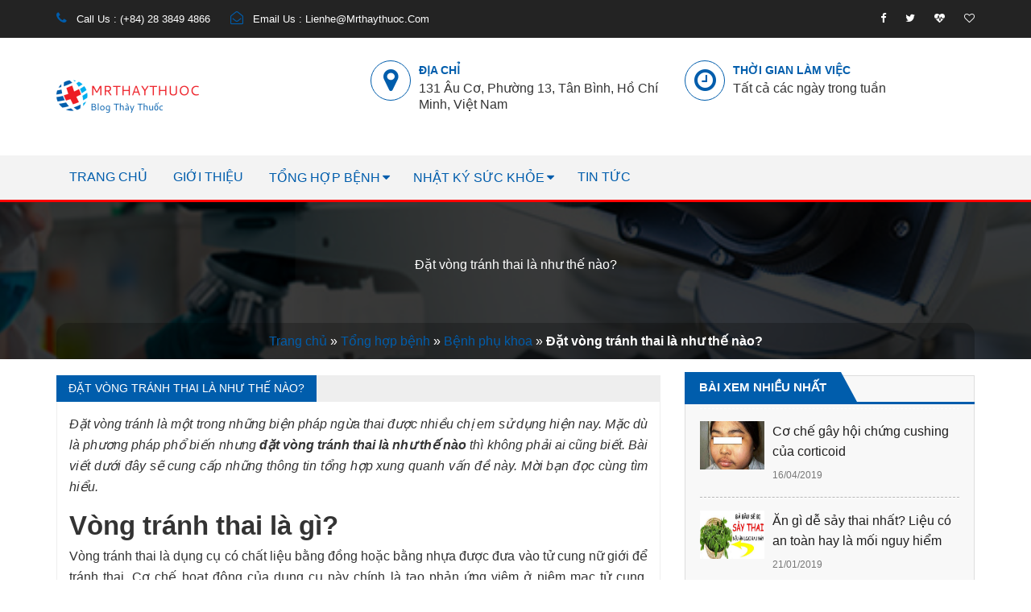

--- FILE ---
content_type: text/html; charset=UTF-8
request_url: https://mrthaythuoc.com/dat-vong-tranh-thai-la-nhu-the-nao/
body_size: 10973
content:
<!DOCTYPE html>
<html lang="vi" prefix="og: http://ogp.me/ns#" class="no-js" xmlns="http://www.w3.org/1999/html">
<head>
    <meta charset="utf-8">
    <meta http-equiv="X-UA-Compatible" content="IE=edge">
    <meta name="viewport" content="width=device-width, initial-scale=1.0, maximum-scale=1.0, user-scalable=0">
    <meta charset="UTF-8">
    <meta name="viewport" content="width=device-width">
    <link rel="profile" href="https://gmpg.org/xfn/11">
    <link rel="pingback" href="https://mrthaythuoc.com/xmlrpc.php">
    <title>Đặt vòng tránh thai là như thế nào? - mrthaythuoc.com</title>

<!-- This site is optimized with the Yoast SEO plugin v9.4 - https://yoast.com/wordpress/plugins/seo/ -->
<meta name="description" content="Đặt vòng tránh thai là như thế nào? Vòng tránh thai là dụng cụ có chất liệu bằng đồng hoặc bằng nhựa được đưa vào tử cung nữ giới để tránh thai."/>
<link rel="canonical" href="https://mrthaythuoc.com/dat-vong-tranh-thai-la-nhu-the-nao/" />
<meta property="og:locale" content="vi_VN" />
<meta property="og:type" content="article" />
<meta property="og:title" content="Đặt vòng tránh thai là như thế nào? - mrthaythuoc.com" />
<meta property="og:description" content="Đặt vòng tránh thai là như thế nào? Vòng tránh thai là dụng cụ có chất liệu bằng đồng hoặc bằng nhựa được đưa vào tử cung nữ giới để tránh thai." />
<meta property="og:url" content="https://mrthaythuoc.com/dat-vong-tranh-thai-la-nhu-the-nao/" />
<meta property="og:site_name" content="mrthaythuoc.com" />
<meta property="article:section" content="Bệnh phụ khoa" />
<meta property="article:published_time" content="2019-08-09T02:04:02+00:00" />
<meta property="article:modified_time" content="2019-08-12T01:21:28+00:00" />
<meta property="og:updated_time" content="2019-08-12T01:21:28+00:00" />
<meta property="og:image" content="https://mrthaythuoc.com/wp-content/uploads/2019/08/dat-vong-tranh-thai-la-nhu-the-nao.jpg" />
<meta property="og:image:secure_url" content="https://mrthaythuoc.com/wp-content/uploads/2019/08/dat-vong-tranh-thai-la-nhu-the-nao.jpg" />
<meta property="og:image:width" content="700" />
<meta property="og:image:height" content="458" />
<meta property="og:image:alt" content="dat vong tranh thai" />
<meta name="twitter:card" content="summary_large_image" />
<meta name="twitter:description" content="Đặt vòng tránh thai là như thế nào? Vòng tránh thai là dụng cụ có chất liệu bằng đồng hoặc bằng nhựa được đưa vào tử cung nữ giới để tránh thai." />
<meta name="twitter:title" content="Đặt vòng tránh thai là như thế nào? - mrthaythuoc.com" />
<meta name="twitter:image" content="https://mrthaythuoc.com/wp-content/uploads/2019/08/dat-vong-tranh-thai-la-nhu-the-nao.jpg" />
<script type='application/ld+json'>{"@context":"https://schema.org","@type":"BreadcrumbList","itemListElement":[{"@type":"ListItem","position":1,"item":{"@id":"https://mrthaythuoc.com/","name":"Trang ch\u1ee7"}},{"@type":"ListItem","position":2,"item":{"@id":"https://mrthaythuoc.com/tong-hop-benh/","name":"T\u1ed5ng h\u1ee3p b\u1ec7nh"}},{"@type":"ListItem","position":3,"item":{"@id":"https://mrthaythuoc.com/tong-hop-benh/benh-phu-khoa/","name":"B\u1ec7nh ph\u1ee5 khoa"}},{"@type":"ListItem","position":4,"item":{"@id":"https://mrthaythuoc.com/dat-vong-tranh-thai-la-nhu-the-nao/","name":"\u0110\u1eb7t v\u00f2ng tr\u00e1nh thai l\u00e0 nh\u01b0 th\u1ebf n\u00e0o?"}}]}</script>
<!-- / Yoast SEO plugin. -->

<link rel='dns-prefetch' href='//s.w.org' />
<link rel="alternate" type="application/rss+xml" title="Dòng thông tin mrthaythuoc.com &raquo;" href="https://mrthaythuoc.com/feed/" />
<link rel="alternate" type="application/rss+xml" title="Dòng phản hồi mrthaythuoc.com &raquo;" href="https://mrthaythuoc.com/comments/feed/" />
<link rel="alternate" type="application/rss+xml" title="mrthaythuoc.com &raquo; Đặt vòng tránh thai là như thế nào? Dòng phản hồi" href="https://mrthaythuoc.com/dat-vong-tranh-thai-la-nhu-the-nao/feed/" />
<link rel='stylesheet' id='wp-block-library-css'  href='https://mrthaythuoc.com/wp-includes/css/dist/block-library/style.min.css' type='text/css' media='all' />
<link rel='stylesheet' id='reset-css'  href='https://mrthaythuoc.com/wp-content/themes/Vntech68/css/reset.css' type='text/css' media='all' />
<link rel='stylesheet' id='style-css'  href='https://mrthaythuoc.com/wp-content/themes/Vntech68/style.css' type='text/css' media='all' />
<link rel='stylesheet' id='respnonsite-css'  href='https://mrthaythuoc.com/wp-content/themes/Vntech68/css/respnonsite.css' type='text/css' media='all' />
<link rel='https://api.w.org/' href='https://mrthaythuoc.com/wp-json/' />
<link rel="EditURI" type="application/rsd+xml" title="RSD" href="https://mrthaythuoc.com/xmlrpc.php?rsd" />
<link rel="wlwmanifest" type="application/wlwmanifest+xml" href="https://mrthaythuoc.com/wp-includes/wlwmanifest.xml" /> 

<link rel='shortlink' href='https://mrthaythuoc.com/?p=967' />
<link rel="alternate" type="application/json+oembed" href="https://mrthaythuoc.com/wp-json/oembed/1.0/embed?url=https%3A%2F%2Fmrthaythuoc.com%2Fdat-vong-tranh-thai-la-nhu-the-nao%2F" />
<link rel="alternate" type="text/xml+oembed" href="https://mrthaythuoc.com/wp-json/oembed/1.0/embed?url=https%3A%2F%2Fmrthaythuoc.com%2Fdat-vong-tranh-thai-la-nhu-the-nao%2F&#038;format=xml" />
<link rel="amphtml" href="https://mrthaythuoc.com/dat-vong-tranh-thai-la-nhu-the-nao/amp/"><link rel="icon" href="https://mrthaythuoc.com/wp-content/uploads/2019/01/mrthaythuoc.png" sizes="32x32" />
<link rel="icon" href="https://mrthaythuoc.com/wp-content/uploads/2019/01/mrthaythuoc.png" sizes="192x192" />
<link rel="apple-touch-icon-precomposed" href="https://mrthaythuoc.com/wp-content/uploads/2019/01/mrthaythuoc.png" />
<meta name="msapplication-TileImage" content="https://mrthaythuoc.com/wp-content/uploads/2019/01/mrthaythuoc.png" />
<!-- Google tag (gtag.js) -->
<script async src="https://www.googletagmanager.com/gtag/js?id=G-RH3RCHW6BZ"></script>
<script>
  window.dataLayer = window.dataLayer || [];
  function gtag(){dataLayer.push(arguments);}
  gtag('js', new Date());

  gtag('config', 'G-RH3RCHW6BZ');
</script>
</head>
<body class="post-template-default single single-post postid-967 single-format-standard">
<div id="wrapper">
    <header class="main-header">
        <div class="header-top">
            <div class="auto container clearfix">
                <!--Top Left-->
                <div class="top-left pull-left">
                    <ul class="links-nav clearfix">
                                                        <li>
                                    <a href="javascript:void(0)">
                                        <span class="fa fa fa-phone"></span>
                                        Call Us : (+84) 28 3849 4866                                    </a>
                                </li>
                                                            <li>
                                    <a href="javascript:void(0)">
                                        <span class="fa fa fa-envelope-open-o"></span>
                                        Email Us : lienhe@mrthaythuoc.com                                    </a>
                                </li>
                                                </ul>
                </div>

                <!--Top Right-->
                <div class="top-right pull-right">
                    <div class="social-links clearfix">
                                                        <a href="https://www.facebook.com/2Bacsi-727691097594954/" rel="nofollow" title="facebook">
                                    <span class="fa fa fa-facebook-f"></span>
                                </a>
                                                            <a href="https://twitter.com/2bacsi" rel="nofollow" title="twitter">
                                    <span class="fa fa fa-twitter"></span>
                                </a>
                                                            <a href="https://2bacsi.webflow.io/" rel="nofollow" title="2bacsi">
                                    <span class="fa fa fa-heartbeat"></span>
                                </a>
                                                            <a href="https://2khoe.com/" rel="nofollow" title="2khoe">
                                    <span class="fa fa fa-heart-o"></span>
                                </a>
                                                </div>
                </div>
            </div>
        </div>

        <!--  thông tin + logo -->

        <div class="header-upper">
                        <div class="container">
                <div class="row">
                    <div class="col-md-4 col-sm-4 col-xs-12 col-lg-4">
                                                                                    <div class="logo_main">
                                    <a href="https://mrthaythuoc.com">
                                        <img src="https://mrthaythuoc.com/wp-content/uploads/2019/01/mrthaythuoc.png" alt="Logo" />
                                    </a>
                                </div>
                                                                        </div>
                                                <div class="col-md-4 col-sm-4 col-xs-12 col-lg-4">
                                <div class="upper-column info-box">
                                    <div class="icon-box">
                                        <i class="fa fa fa-map-marker" aria-hidden="true"></i>
                                    </div>
                                    <ul>
                                        <li><strong>Địa chỉ</strong></li>
<li>131 Âu Cơ, Phường 13, Tân Bình, Hồ Chí Minh, Việt Nam</li>                                    </ul>
                                </div>
                            </div>
                                                    <div class="col-md-4 col-sm-4 col-xs-12 col-lg-4">
                                <div class="upper-column info-box">
                                    <div class="icon-box">
                                        <i class="fa fa fa-clock-o" aria-hidden="true"></i>
                                    </div>
                                    <ul>
                                        <li><strong>Thời gian làm việc</strong></li>
<li>Tất cả các ngày trong tuần</li>                                    </ul>
                                </div>
                            </div>
                        
                </div>
            </div>
        </div>
    </header>

    <!-- cấu hình menu chính -->

    <div class="header-lower">
        <div class="container">
            <div class="main_menu">
                <ul id="example" class="sf-menu"><li id="menu-item-656" class="menu-item menu-item-type-custom menu-item-object-custom menu-item-home menu-item-656"><a href="https://mrthaythuoc.com/">Trang chủ</a></li>
<li id="menu-item-657" class="menu-item menu-item-type-post_type menu-item-object-page menu-item-657"><a href="https://mrthaythuoc.com/gioi-thieu/">Giới thiệu</a></li>
<li id="menu-item-591" class="menu-item menu-item-type-taxonomy menu-item-object-category current-post-ancestor menu-item-has-children menu-item-591"><a href="https://mrthaythuoc.com/tong-hop-benh/">Tổng hợp bệnh</a>
<ul class="sub-menu">
	<li id="menu-item-582" class="menu-item menu-item-type-taxonomy menu-item-object-category menu-item-582"><a href="https://mrthaythuoc.com/tong-hop-benh/benh-xa-hoi/">Bệnh xã hội</a></li>
	<li id="menu-item-594" class="menu-item menu-item-type-taxonomy menu-item-object-category current-post-ancestor current-menu-parent current-post-parent menu-item-594"><a href="https://mrthaythuoc.com/tong-hop-benh/benh-phu-khoa/">Bệnh phụ khoa</a></li>
	<li id="menu-item-595" class="menu-item menu-item-type-taxonomy menu-item-object-category menu-item-595"><a href="https://mrthaythuoc.com/tong-hop-benh/benh-nam-khoa/">Bệnh nam khoa</a></li>
</ul>
</li>
<li id="menu-item-619" class="menu-item menu-item-type-taxonomy menu-item-object-category menu-item-has-children menu-item-619"><a href="https://mrthaythuoc.com/nhat-ky-suc-khoe/">Nhật ký sức khỏe</a>
<ul class="sub-menu">
	<li id="menu-item-618" class="menu-item menu-item-type-taxonomy menu-item-object-category menu-item-618"><a href="https://mrthaythuoc.com/suc-khoe-ba-bau/">Sức khỏe bà bầu</a></li>
	<li id="menu-item-622" class="menu-item menu-item-type-taxonomy menu-item-object-category menu-item-622"><a href="https://mrthaythuoc.com/suc-khoe-tre-nho/">Sức khỏe trẻ nhỏ</a></li>
	<li id="menu-item-621" class="menu-item menu-item-type-taxonomy menu-item-object-category menu-item-621"><a href="https://mrthaythuoc.com/suc-khoe-sinh-san/">Sức khỏe sinh sản</a></li>
	<li id="menu-item-612" class="menu-item menu-item-type-taxonomy menu-item-object-category menu-item-612"><a href="https://mrthaythuoc.com/suc-khoe-gioi-tinh/">Sức khỏe giới tính</a></li>
</ul>
</li>
<li id="menu-item-613" class="menu-item menu-item-type-taxonomy menu-item-object-category menu-item-613"><a href="https://mrthaythuoc.com/tin-tuc/">Tin tức</a></li>
</ul>            </div>
        </div>
    </div>

    <!-- Cấu hình menu mobile -->

    <div class="menu_mobile_list">
        <div class="container">
            <div class="menu_mobile" style="display: none;">
                <div id="abc">
                    <ul id="menu-menu-chinh" class="menu"><li class="menu-item menu-item-type-custom menu-item-object-custom menu-item-home menu-item-656"><a href="https://mrthaythuoc.com/">Trang chủ</a></li>
<li class="menu-item menu-item-type-post_type menu-item-object-page menu-item-657"><a href="https://mrthaythuoc.com/gioi-thieu/">Giới thiệu</a></li>
<li class="menu-item menu-item-type-taxonomy menu-item-object-category current-post-ancestor menu-item-has-children menu-item-591"><a href="https://mrthaythuoc.com/tong-hop-benh/">Tổng hợp bệnh</a>
<ul class="sub-menu">
	<li class="menu-item menu-item-type-taxonomy menu-item-object-category menu-item-582"><a href="https://mrthaythuoc.com/tong-hop-benh/benh-xa-hoi/">Bệnh xã hội</a></li>
	<li class="menu-item menu-item-type-taxonomy menu-item-object-category current-post-ancestor current-menu-parent current-post-parent menu-item-594"><a href="https://mrthaythuoc.com/tong-hop-benh/benh-phu-khoa/">Bệnh phụ khoa</a></li>
	<li class="menu-item menu-item-type-taxonomy menu-item-object-category menu-item-595"><a href="https://mrthaythuoc.com/tong-hop-benh/benh-nam-khoa/">Bệnh nam khoa</a></li>
</ul>
</li>
<li class="menu-item menu-item-type-taxonomy menu-item-object-category menu-item-has-children menu-item-619"><a href="https://mrthaythuoc.com/nhat-ky-suc-khoe/">Nhật ký sức khỏe</a>
<ul class="sub-menu">
	<li class="menu-item menu-item-type-taxonomy menu-item-object-category menu-item-618"><a href="https://mrthaythuoc.com/suc-khoe-ba-bau/">Sức khỏe bà bầu</a></li>
	<li class="menu-item menu-item-type-taxonomy menu-item-object-category menu-item-622"><a href="https://mrthaythuoc.com/suc-khoe-tre-nho/">Sức khỏe trẻ nhỏ</a></li>
	<li class="menu-item menu-item-type-taxonomy menu-item-object-category menu-item-621"><a href="https://mrthaythuoc.com/suc-khoe-sinh-san/">Sức khỏe sinh sản</a></li>
	<li class="menu-item menu-item-type-taxonomy menu-item-object-category menu-item-612"><a href="https://mrthaythuoc.com/suc-khoe-gioi-tinh/">Sức khỏe giới tính</a></li>
</ul>
</li>
<li class="menu-item menu-item-type-taxonomy menu-item-object-category menu-item-613"><a href="https://mrthaythuoc.com/tin-tuc/">Tin tức</a></li>
</ul>                </div>
            </div>
            <div class="list_menu_mobile navbar-cates">
                <a href="#abc" class="navbar-link">
                    <span class="navbar-toggle">
                        <i class="fa fa-list" aria-hidden="true"></i>
                    </span>
                    <span class="txt">Tất cả danh mục</span>
                </a>
            </div>
        </div>
    </div>
<div class="inner-banner has-base-color-overlay text-center" style="background-image: url('https://mrthaythuoc.com/wp-content/uploads/2019/01/banner-single.jpg');">
    <div class="auto container">
        <div class="box">
            <p>Đặt vòng tránh thai là như thế nào?</p>
        </div><!-- /.box -->
        <div class="breadcumb-wrapper">
            <p id="breadcrumbs"><span><span><a href="https://mrthaythuoc.com/" >Trang chủ</a> » <span><a href="https://mrthaythuoc.com/tong-hop-benh/" >Tổng hợp bệnh</a> » <span><a href="https://mrthaythuoc.com/tong-hop-benh/benh-phu-khoa/" >Bệnh phụ khoa</a> » <strong class="breadcrumb_last">Đặt vòng tránh thai là như thế nào?</strong></span></span></span></span></p>        </div>
    </div><!-- /.container -->
</div>

<div class="content_category_single">
    <div class="container">
        <div class="row">
            <div class="col-md-8 col-sm-12 col-xs-12 col-lg-8">
                <div class="detail_pro_single">
                                                <header class="panel-head skin-1 uk-flex uk-flex-middle">
                                <h1 class="heading">
                                   Đặt vòng tránh thai là như thế nào?                                </h1>
                            </header>
                            <div class="content_detail_blog">
                               
                                <p style="text-align: justify;"><em>Đặt vòng tránh là một trong những biện pháp ngừa thai được nhiều chị em sử dụng hiện nay. Mặc dù là phương pháp phổ biến nhưng <strong>đặt vòng tránh thai là như thế nào</strong> thì không phải ai cũng biết. Bài viết dưới đây sẽ cung cấp những thông tin tổng hợp xung quanh vấn đề này. Mời bạn đọc cùng tìm hiểu.</em></p>
<h2 style="text-align: justify;"><strong>Vòng tránh thai là gì?</strong></h2>
<p style="text-align: justify;">Vòng tránh thai là dụng cụ có chất liệu bằng đồng hoặc bằng nhựa được đưa vào tử cung nữ giới để tránh thai. Cơ chế hoạt động của dụng cụ này chính là tạo phản ứng viêm ở niêm mạc tử cung. Đồng thời, thay đổi cấu trúc sinh hóa của tế bào nội mạc, ngăn không cho trứng thụ tinh và làm tổ trong tử cung.</p>
<p style="text-align: center;"><img class="aligncenter size-full wp-image-968" src="https://mrthaythuoc.com/wp-content/uploads/2019/08/dat-vong-tranh-thai-la-nhu-the-nao.jpg" alt="dat vong tranh thai" width="700" height="458" srcset="https://mrthaythuoc.com/wp-content/uploads/2019/08/dat-vong-tranh-thai-la-nhu-the-nao.jpg 700w, https://mrthaythuoc.com/wp-content/uploads/2019/08/dat-vong-tranh-thai-la-nhu-the-nao-600x393.jpg 600w" sizes="(max-width: 700px) 100vw, 700px" /></p>
<p style="text-align: justify;">Hiện nay, vòng tránh thai có 2 loại là vòng tránh thai bằng đồng và vòng tránh thai chứa nội tiết.</p>
<ul style="text-align: justify;">
<li>Vòng tránh thai đồng: Vòng tránh thai này giúp ngừa thai nhờ các ion đồng gây hạn chế sự vận động của tinh trùng. Nhờ đó mà tinh trùng không thể di chuyển đến trứng để thụ tinh.</li>
<li>Vòng tránh thai nội tiết: Vòng có tác dụng thay đổi hàm lượng Estrogen, đồng tiết chất nhầy tại cổ tử cung. Từ đó, tinh trùng không thể sống sót và di chuyển vào bên trong để thụ tinh.</li>
</ul>
<h3 style="text-align: justify;"><strong>Ưu, nhược điểm của vòng tránh thai</strong></h3>
<p style="text-align: justify;">Trước khi quyết định có nên đặt vòng tránh thai hay không, chị em cần nắm rõ những ưu, nhược điểm của phương pháp này. Từ đó, xem xét có phù hợp với bản thân hay không rồi mới tiến hành đặt vòng.</p>
<p style="text-align: justify;">Dưới đây là một số ưu, nhược điểm của phương pháp đặt vòng.</p>
<h4 style="text-align: justify;"><strong><em>Ưu điểm của vòng tránh thai nội tiết</em></strong></h4>
<ul style="text-align: justify;">
<li>Đặt vòng tránh thai có hiệu quả ngừa thai đến 95% và có thể kéo dài đến 5 năm. Giúp chị em tiết kiệm chi phí hơn so với những phương pháp ngừa thai khác.</li>
<li>Sử dụng vòng tránh thai không ảnh hưởng đến chuyện vợ chồng, không làm giảm ham muốn.</li>
<li>Nếu sử dụng vòng tránh thai chị em không cần dùng đến các giải pháp ngùa thai nào khác để hỗ trợ.</li>
<li>Thủ thuật thực hiện đơn giản, nhanh chóng, sau khi tháo vòng có thể thụ thai bình thường.</li>
<li>Chị em sau sinh và cho con bú có thể đặt vòng tránh thai.</li>
</ul>
<h4 style="text-align: justify;"><strong><em>Nhược điểm của vòng tránh thai </em></strong></h4>
<ul style="text-align: justify;">
<li>Đặt vòng tránh thai có thể khiến kinh nguyệt không đều, lượng máu kinh và ngày hành kinh kéo dài. Đồng thời, chị em có thể gặp tình trạng đau bụng kinh trong những ngày đèn đỏ.</li>
<li>Thủ thuật nếu thực hiện tại cơ sở kém chất lượng có thể gây thủng mô tử cung và gây nhiều biến chứng khác. Đặc biệt một số trường hợp tay nghề kém đặt vòng bị lệch khiến chị em có nguy cơ <a href="https://mrthaythuoc.com/4-bieu-hien-viem-lo-tuyen-co-tu-cung-de-nhan-biet-nhat/">viêm lộ tuyến cổ tử cung</a>.</li>
<li>Khí hư ra nhiều, tạo điều kiện cho vi khuẩn nhâm nhập gây viêm nhiễm.</li>
<li>Vòng tránh thai có thể khiến chị em bị rối loạn nội tiết tố dẫn đến hiện tượng mụn nhọt, đau đầu, buồn nôn…</li>
<li>Một số trường hợp sử dụng vòng tránh thai vẫn có thể mang thai ngoài ý muốn. Thậm chí, nhiều trường hợp còn mang thai ngoài tử cung.</li>
</ul>
<h3 style="text-align: justify;"><strong>Thời điểm thích hợp đặt vòng tránh thai </strong></h3>
<ul style="text-align: justify;">
<li>Thời điểm tốt nhất để đặt vòng là ngày đầu tiên sau khi kết thúc thời kỳ nguyệt san và chưa giao hợp. Lúc này, cổ tử cung của nữ giới vẫn còn hé mở, nên thủ thuật sẽ diễn ra dễ dàng và ít đau hơn.</li>
<li>Với những chị em mới lập gia đình và chưa sinh con, các bác sỹ khuyên không nên áp dụng phương pháp này.</li>
<li>Trường hợp sinh thường, nên đặt vòng sau khi có kinh. Với những người sinh mổ, thời điểm thích hợp đặt vòng là 3 tháng sau sinh. Bởi thời gian này tử cung đã lành, việc đặt vòng sẽ an toàn, hạn chế biến chứng.</li>
<li>Còn với những chị em mới nạo hút thai nên đợi đến lúc máu ra hết hoàn toàn mới thực hiện đặt vòng. Xem thêm: <a href="https://mrthaythuoc.com/dau-hieu-say-thai-theo-tung-tuan/">dấu hiệu sảy thai tự nhiên </a></li>
</ul>
<h4 style="text-align: justify;"><strong>Đối tượng không nên đặt vòng tránh thai</strong></h4>
<p style="text-align: justify;">Đặt vòng tránh thai là giải pháp ngừa thai lý tưởng cho nhiều chị em với hiệu quả lên đến 95%. Tuy nhiên, không phải ai cũng có thể thực hiện thủ thuật này. Theo đó, những đối tượng sau không nên đặt vòng tránh thai:</p>
<ul style="text-align: justify;">
<li>Chị em có cơ quan sinh dục bị nhiễm trùng sau khi thực hiện một số tiểu phẫu.</li>
<li>Nữ giới có thai hoặc nghi ngờ bản thân có thai.</li>
<li>Nữ giới mắc bệnh lý van tim, sa sinh dục, hoặc dị ứng với đồng.</li>
<li>Đối tượng mắc các bệnh xã hội, bệnh viêm nhiễm phụ khoa.</li>
<li>Chị em đã từng mang thai ngoài tử cung, hoặc nghi ngờ mắc một số bệnh lý ở đường sinh dục, dị tật ở tử cung.</li>
</ul>
<h3 style="text-align: justify;"><strong>Quy trình đặt vòng tránh thai </strong></h3>
<p style="text-align: justify;">Như đã chia sẻ, quá trình đặt vòng tránh thai đơn giản, nhanh chóng. Trước khi đặt vòng, bạn sẽ được bác sĩ gây tê để hạn chế đau đớn trong quá trình làm thủ thuật.</p>
<p style="text-align: justify;">Dưới đây là các bước thực hiện đặt vòng tránh thai:</p>
<ul style="text-align: justify;">
<li>Chị em sẽ được thăm khám để kiểm tra sức khỏe, cũng như xác định kích thước tử cung.</li>
<li>Nếu sức khỏe ổn định, đủ điều kiện để thực hiện, bác sỹ sẽ khử trùng mỏ vịt để mở âm đạo.</li>
<li>Tiếp đến, bác sĩ đưa dụng cụ tránh thai vào tử cung.</li>
<li>Kiểm tra vị trí của vòng tránh thai, sau đó vệ sinh vùng kín để tránh nhiễm khuẩn.</li>
</ul>
<p>&gt;&gt;&gt;&gt; Tham khảo thêm: <a href="https://mrthaythuoc.com/chay-mau-sau-khi-dot-viem-lo-tuyen-co-nguy-hiem-khong/">chảy máu sau khi đốt viêm lộ tuyến</a> có nguy hiểm không?</p>
<h4 style="text-align: justify;"><strong>Lưu ý sau khi đặt vòng tránh thai</strong></h4>
<p style="text-align: justify;">Để giúp vòng tránh thai không bị lệch, cũng như hạn chế tác dụng phụ, sau khi đặt vòng chị em cần lưu ý những vấn đề sau:</p>
<ul style="text-align: justify;">
<li>Sau khi đặt vòng chị em không đứng dậy và di chuyển ngay mà cần nghỉ ngơi khoảng 15 phút để vòng ổn định vị trí.</li>
<li>Sử dụng thuốc theo hướng dẫn của bác sĩ để giảm đau, kháng viêm.</li>
<li>1 tuần sau khi đặt vòng chị em lưu ý hạn chế làm việc nặng nhọc, di chuyển ít. Đặc biệt kiêng quan hệ khoảng 3 tuần sau khi đặt vòng.</li>
<li>Chú ý vệ sinh vùng kín, không nên ngâm mình trong bồn tắm quá lâu để tránh vi khuẩn xâm nhập.</li>
<li>Tái khám đúng hẹn để bảo đảm vòng tránh thai không bị lệch, hoặc di chuyển đến các cơ quan khác.</li>
<li>Khi xuất hiện tác dụng phụ cần thăm khám để được bác sĩ kiểm tra và khắc phục kịp thời.</li>
</ul>
<p style="text-align: justify;">Trên đây là những thông tin về đặt vòng tránh thai là gì? Hy vọng bài viết sẽ mang đến những kiến thức hữu ích giúp chị em lựa chọn phương pháp ngừa thai phù hợp.</p>
                                [addtoany]                                <div class="clearfix"></div>
                                <div class="kk_rateting_demo">
                                                                    </div>
                                <div class="author_detail">
                                    <div class="author_avatar">
                                        <a href="https://mrthaythuoc.com/author/phantrongtue/">
                                           <img alt='' src='https://secure.gravatar.com/avatar/5e45635996aeff90932098ff68b7865d?s=96&#038;d=mm&#038;r=g' srcset='https://secure.gravatar.com/avatar/5e45635996aeff90932098ff68b7865d?s=192&#038;d=mm&#038;r=g 2x' class='avatar avatar-96 photo' height='96' width='96' />                                        </a>
                                    </div>

                                    <div class="author_description">
                                        <a href="https://mrthaythuoc.com/author/phantrongtue/" title="Bác sĩ Phan Trọng Tuệ">
                                            <h3>phantrongtue</h3>
                                        </a>
                                        <p>
                                           Bác sĩ đa khoa Phan Trọng Tuệ – Chuyên khoa nhi: chăm sóc, chuyên gia dinh dưỡng, khám và điều trị bệnh cho trẻ sơ sinh, trẻ nhỏ và thiếu niên. Hiện bác sĩ đang công tác tại Bệnh viện Việt Đức đồng thời là kiểm soát nội dung trên Mrthaythuoc.com                                        </p>

                                        <ul class="author_social">
                                                                                                                                                                                                                                                                    </ul>
                                    </div>
                                </div>
                                <div class="form_comment_dtail">
                                    <style>
    p#capcha_form_demo span.rand_number {
        max-width: 100px;
        float: left;
        padding-top: 6px;
    }
    span.check_rand_number {
        max-width: 100px;
        float: left;
        margin-left: 10px;
    }
    span#error_check {
        float: left;
        margin-left: 10px;
        color: red;
        font-size: 12px;
        padding-top: 5px;
    }
</style>
<div id="comments" class="comments-area">
            
    <span class="title_comment">Bình luận của bạn</span>
            <div id="formcmmaxweb">

            <div class="cancel-comment-reply">
                <small><a rel="nofollow" id="cancel-comment-reply-link" href="/dat-vong-tranh-thai-la-nhu-the-nao/#respond" style="display:none;">Nhấp chuột vào đây để hủy trả lời.</a></small>
            </div>

            
                <form action="https://mrthaythuoc.com/wp-comments-post.php" method="post" id="commentform">

                                        <p>
                        <textarea name="comment" id="comment" cols="50" rows="4" tabindex="4" placeholder="Bình luận"></textarea>
                    </p>

                                            <div class="name-email">
                            <p>
                                <input placeholder="Họ và tên" type="text" name="author" id="author" value="" tabindex="1" aria-required='true' />
                            </p>
                            <p>
                                <input placeholder="Email" type="text" name="email" id="email" value="" size="22" tabindex="2" aria-required='true' />
                            </p>
                        </div>
                                                            <p id="capcha_form_demo">
                        <input type="hidden" id="value_check" name="correctsum" value="9"/>
                        <span class="rand_number">5 + 4 = </span>
                        <span class="check_rand_number"><input type="number" name="captcha" width="50"/></span>
                        <span id="error_check"></span>
                    </p>
                    <p><input name="submit" type="submit" id="submit" tabindex="5" value="Gửi" />
                        <input type='hidden' name='comment_post_ID' value='967' id='comment_post_ID' />
<input type='hidden' name='comment_parent' id='comment_parent' value='0' />
                    </p>
                                    </form>
                    </div>
    </div><!-- #comments .comments-area -->                                </div>
                            </div>
                        
                </div>

                <div class="related_single">
                                            <h3>Bài viết liên quan</h3>
                        <ul>
                                                            <li>
                                    <a href="https://mrthaythuoc.com/roi-loan-kinh-nguyet-uong-thuoc-gi-bat-mi-5-loai-thuoc-chi-em-co-the-dung/" title="Rối loạn kinh nguyệt uống thuốc gì? [ Bật mí ] 5 + loại thuốc chị em có thể dùng">
                                        Rối loạn kinh nguyệt uống thuốc gì? [ Bật mí ] 5 + loại thuốc chị em có thể dùng                                    </a>
                                </li>
                                                            <li>
                                    <a href="https://mrthaythuoc.com/nhung-thong-tin-can-tim-hieu-truoc-khi-di-kham-phu-khoa/" title="Những thông tin cần tìm hiểu trước khi đi khám phụ khoa">
                                        Những thông tin cần tìm hiểu trước khi đi khám phụ khoa                                    </a>
                                </li>
                                                            <li>
                                    <a href="https://mrthaythuoc.com/ung-thu-co-tu-cung-la-gi-co-chet-khong/" title="Ung thư cổ tử cung là gì? có chết không?">
                                        Ung thư cổ tử cung là gì? có chết không?                                    </a>
                                </li>
                                                            <li>
                                    <a href="https://mrthaythuoc.com/ra-kinh-nguyet-mau-den-nen-uong-thuoc-gi/" title="Ra kinh nguyệt màu đen nên uống thuốc gì?">
                                        Ra kinh nguyệt màu đen nên uống thuốc gì?                                    </a>
                                </li>
                                                            <li>
                                    <a href="https://mrthaythuoc.com/trieu-chung-u-nang-buong-trung/" title="Triệu chứng u nang buồng trứng">
                                        Triệu chứng u nang buồng trứng                                    </a>
                                </li>
                                                            <li>
                                    <a href="https://mrthaythuoc.com/ra-nhieu-khi-hu-mau-vang-va-ngua-la-benh-gi/" title="Ra nhiều khí hư màu vàng và ngứa là bệnh gì ?">
                                        Ra nhiều khí hư màu vàng và ngứa là bệnh gì ?                                    </a>
                                </li>
                                                            <li>
                                    <a href="https://mrthaythuoc.com/bat-mi-9-vien-thuoc-dat-am-dao-dac-hieu-tot-nhat/" title="[Bật Mí] 9 viên thuốc đặt âm đạo đặc hiệu tốt nhất">
                                        [Bật Mí] 9 viên thuốc đặt âm đạo đặc hiệu tốt nhất                                    </a>
                                </li>
                                                            <li>
                                    <a href="https://mrthaythuoc.com/viem-ong-dan-trung-la-gi/" title="Viêm ống dẫn trứng là gì?">
                                        Viêm ống dẫn trứng là gì?                                    </a>
                                </li>
                                                            <li>
                                    <a href="https://mrthaythuoc.com/ra-nhieu-cuc-mau-mau-den-canh-bao-benh-gi-co-nguy-hiem-khong/" title="Ra nhiều cục máu màu đen cảnh báo bệnh gì? Có nguy hiểm không?">
                                        Ra nhiều cục máu màu đen cảnh báo bệnh gì? Có nguy hiểm không?                                    </a>
                                </li>
                                                            <li>
                                    <a href="https://mrthaythuoc.com/dau-bung-duoi-du-doi-phai-lam-sao/" title="Đau bụng dưới dữ dội phải làm sao?">
                                        Đau bụng dưới dữ dội phải làm sao?                                    </a>
                                </li>
                                                    </ul>
                    
                </div>

            </div>

            <div class="col-lg-4 col-sm-12 col-xs-12 col-md-4">
                <div class="content_sidebar">
                    <div class="sidebar">
                                <div class="sw-best-seller-product carousel slide vc_element bestsale-block">
            <div class="block-title title1">
                <h2>
                    <span>Bài xem nhiều nhất</span>
                </h2>
            </div>

            <div class="right-block letest-post">
                <ul>
                                                <li>
                                <a href="https://mrthaythuoc.com/co-che-gay-hoi-chung-cushing-cua-corticoid/" title="Cơ chế gây hội chứng cushing của corticoid">
                                    <img width="600" height="375" src="https://mrthaythuoc.com/wp-content/uploads/2019/04/hoi-chung-cushing-600x375.jpg" class="attachment-x8-medium size-x8-medium wp-post-image" alt="Cơ chế gây hội chứng cushing của corticoid" srcset="https://mrthaythuoc.com/wp-content/uploads/2019/04/hoi-chung-cushing-600x375.jpg 600w, https://mrthaythuoc.com/wp-content/uploads/2019/04/hoi-chung-cushing.jpg 700w" sizes="(max-width: 600px) 100vw, 600px" />                                    <p>Cơ chế gây hội chứng cushing của corticoid</p>
                                    <span>16/04/2019</span>
                                </a>
                            </li>
                                                    <li>
                                <a href="https://mrthaythuoc.com/an-gi-de-say-thai-nhat/" title="Ăn gì dễ sảy thai nhất? Liệu có an toàn hay là mối nguy hiểm">
                                    <img width="600" height="337" src="https://mrthaythuoc.com/wp-content/uploads/2019/01/an-gi-de-say-thai-nhat-600x337.jpg" class="attachment-x8-medium size-x8-medium wp-post-image" alt="Ăn gì dễ sảy thai nhất? Liệu có an toàn hay là mối nguy hiểm" srcset="https://mrthaythuoc.com/wp-content/uploads/2019/01/an-gi-de-say-thai-nhat-600x337.jpg 600w, https://mrthaythuoc.com/wp-content/uploads/2019/01/an-gi-de-say-thai-nhat.jpg 700w" sizes="(max-width: 600px) 100vw, 600px" />                                    <p>Ăn gì dễ sảy thai nhất? Liệu có an toàn hay là mối nguy hiểm</p>
                                    <span>21/01/2019</span>
                                </a>
                            </li>
                                                    <li>
                                <a href="https://mrthaythuoc.com/bat-mi-9-vien-thuoc-dat-am-dao-dac-hieu-tot-nhat/" title="[Bật Mí] 9 viên thuốc đặt âm đạo đặc hiệu tốt nhất">
                                    <img width="600" height="400" src="https://mrthaythuoc.com/wp-content/uploads/2019/07/thuoc-dat-am-dao-polygynax-600x400.jpeg" class="attachment-x8-medium size-x8-medium wp-post-image" alt="[Bật Mí] 9 viên thuốc đặt âm đạo đặc hiệu tốt nhất" srcset="https://mrthaythuoc.com/wp-content/uploads/2019/07/thuoc-dat-am-dao-polygynax-600x400.jpeg 600w, https://mrthaythuoc.com/wp-content/uploads/2019/07/thuoc-dat-am-dao-polygynax.jpeg 900w" sizes="(max-width: 600px) 100vw, 600px" />                                    <p>[Bật Mí] 9 viên thuốc đặt âm đạo đặc hiệu tốt nhất</p>
                                    <span>26/07/2019</span>
                                </a>
                            </li>
                                                    <li>
                                <a href="https://mrthaythuoc.com/vitamin-k2-nhung-dieu-ban-chua-biet/" title="Vitamin K2 &#8211; những điều bạn chưa biết">
                                    <img width="600" height="381" src="https://mrthaythuoc.com/wp-content/uploads/2019/03/vitamin-k2-va-nhung-dieu-ban-chua-biet-600x381.png" class="attachment-x8-medium size-x8-medium wp-post-image" alt="Vitamin K2 &#8211; những điều bạn chưa biết" srcset="https://mrthaythuoc.com/wp-content/uploads/2019/03/vitamin-k2-va-nhung-dieu-ban-chua-biet-600x381.png 600w, https://mrthaythuoc.com/wp-content/uploads/2019/03/vitamin-k2-va-nhung-dieu-ban-chua-biet.png 700w" sizes="(max-width: 600px) 100vw, 600px" />                                    <p>Vitamin K2 &#8211; những điều bạn chưa biết</p>
                                    <span>16/03/2019</span>
                                </a>
                            </li>
                                                    <li>
                                <a href="https://mrthaythuoc.com/dau-hieu-nhan-biet-tinh-trung-yeu/" title="Dấu hiệu nhận biết tinh trùng yếu">
                                    <img width="600" height="400" src="https://mrthaythuoc.com/wp-content/uploads/2019/08/dau-hieu-nhan-biet-tinh-trung-yeu-600x400.jpg" class="attachment-x8-medium size-x8-medium wp-post-image" alt="Dấu hiệu nhận biết tinh trùng yếu" srcset="https://mrthaythuoc.com/wp-content/uploads/2019/08/dau-hieu-nhan-biet-tinh-trung-yeu-600x400.jpg 600w, https://mrthaythuoc.com/wp-content/uploads/2019/08/dau-hieu-nhan-biet-tinh-trung-yeu.jpg 800w" sizes="(max-width: 600px) 100vw, 600px" />                                    <p>Dấu hiệu nhận biết tinh trùng yếu</p>
                                    <span>22/08/2019</span>
                                </a>
                            </li>
                                        </ul>
            </div>

        </div>
                            </div>
                </div>
            </div>
        </div>
    </div>
</div>


<!-- Start footer area -->

<!-- footer -->
<footer class="footer">
    <div class="footer-widgets">
        <div class="container">
            <div class="row">
                <div class="col-md-4 col-sm-6">
    <div class="widget wow fadeInUp" data-wow-delay=".1s" style="visibility: visible; animation-delay: 0.1s;">
        <a href="https://mrthaythuoc.com">
            <img class="ft-logo" src="https://mrthaythuoc.com/wp-content/uploads/2019/01/mrthaythuoc.png" alt="Logo footer">
        </a>
        <p>
          mrthaythuoc.com là trang web hàng đầu chuyên cung cấp thông tin về dinh dưỡng, tin y khoa, bệnh, làm đẹp, mẹo vặt giúp bạn “sống khỏe mỗi ngày” . Nếu bạn là người thường xuyên quan tâm đến sức khỏe của mình, làm sao để sống khỏe hơn thì không thể bỏ qua Blog này...

<a href="https://dakhoaquoctehanoi.webflow.io/"><img class="alignnone size-full wp-image-5411" src="https://mrthaythuoc.com/wp-content/uploads/2020/02/da-khoa-quoc-te-ha-noi.png" alt="da khoa quoc te ha noi" width="250" height="250" /></a>        </p>
                    <a class="rm" href="https://mrthaythuoc.com/gioi-thieu/">Xem thêm</a>
            </div>
</div>
<div class="col-md-4 col-sm-6">
    <div class="widget wow fadeInUp" data-wow-delay=".1s" style="visibility: visible; animation-delay: 0.1s;">
        <h3>Bạn nên đọc</h3>
        <ul id="menu-menu-chan-trang" class="menu"><li id="menu-item-647" class="menu-item menu-item-type-taxonomy menu-item-object-category menu-item-647"><a href="https://mrthaythuoc.com/tong-hop-benh/benh-nam-khoa/">Bệnh nam khoa</a></li>
<li id="menu-item-648" class="menu-item menu-item-type-taxonomy menu-item-object-category current-post-ancestor current-menu-parent current-post-parent menu-item-648"><a href="https://mrthaythuoc.com/tong-hop-benh/benh-phu-khoa/">Bệnh phụ khoa</a></li>
<li id="menu-item-649" class="menu-item menu-item-type-taxonomy menu-item-object-category menu-item-649"><a href="https://mrthaythuoc.com/tong-hop-benh/benh-xa-hoi/">Bệnh xã hội</a></li>
<li id="menu-item-651" class="menu-item menu-item-type-taxonomy menu-item-object-category menu-item-651"><a href="https://mrthaythuoc.com/suc-khoe-ba-bau/">Sức khỏe bà bầu</a></li>
<li id="menu-item-653" class="menu-item menu-item-type-taxonomy menu-item-object-category menu-item-653"><a href="https://mrthaythuoc.com/suc-khoe-tre-nho/">Sức khỏe trẻ nhỏ</a></li>
<li id="menu-item-654" class="menu-item menu-item-type-taxonomy menu-item-object-category menu-item-654"><a href="https://mrthaythuoc.com/tin-tuc/">Tin tức</a></li>
<li id="menu-item-655" class="menu-item menu-item-type-taxonomy menu-item-object-category current-post-ancestor menu-item-655"><a href="https://mrthaythuoc.com/tong-hop-benh/">Tổng hợp bệnh</a></li>
</ul>    </div>
</div>
<div class="col-md-4 col-sm-6">
    <div class="widget wow fadeInUp" data-wow-delay=".1s" style="visibility: visible; animation-delay: 0.1s;">
        <h3>Thông tin liên hệ</h3>
        <address>
            <ul>
                                        <li>
                            <span class="icon">
                                <i class="fa fa fa-map-marker" aria-hidden="true"></i>
                            </span>
                            <span class="add-text">
                                <strong>Địa chỉ:</strong>  131 Âu Cơ, Phường 13, Tân Bình, Hồ Chí Minh, Việt Nam                            </span>
                        </li>
                                            <li>
                            <span class="icon">
                                <i class="fa fa fa-phone-square" aria-hidden="true"></i>
                            </span>
                            <span class="add-text">
                                 <strong>Điện thoại tư vấn:</strong>(+84) 28 3849 4866                            </span>
                        </li>
                                            <li>
                            <span class="icon">
                                <i class="fa fa fa-envelope-open-o" aria-hidden="true"></i>
                            </span>
                            <span class="add-text">
                                 <strong>Email:</strong> lienhe@mrthaythuoc.com                            </span>
                        </li>
                                </ul>
        </address>
        <br>
         <div class="cdn" style="text-align: center;width:100%;">
        <a href="//www.dmca.com/Protection/Status.aspx?ID=fea1e5d0-1ebd-473a-a5cd-3b574c413a9a" title="DMCA.com Protection Status" class="dmca-badge"> <img src ="https://images.dmca.com/Badges/dmca_protected_10_120.png?ID=fea1e5d0-1ebd-473a-a5cd-3b574c413a9a"  alt="DMCA.com Protection Status" /></a>  <script src="https://images.dmca.com/Badges/DMCABadgeHelper.min.js"> </script>
    </div>
    </div>
</div>
            </div>
        </div>
    </div>
</footer>
<div class="clearfix"></div>
<!-- chân trang -->
<div class="footer-bottom bg-black-222">
    <div class="container pt-10 pb-0">
        <div class="row">
            <div class="col-md-6 sm-text-center">
                <p class="font-13 text-black-777 m-0">Copyright ©2018. All Rights Reserved</p>
            </div>
            <div class="col-md-6 text-right flip sm-text-center">
                <div class="widget no-border m-0">
                    <ul class="styled-icons icon-dark icon-circled icon-sm">
                                                        <li>
                                    <a title="facebook" href="https://www.facebook.com/2Bacsi-727691097594954/" rel="nofollow">
                                        <i class="fa fa fa-facebook"></i>
                                    </a>
                                </li>
                                                            <li>
                                    <a title="twitter" href="https://twitter.com/2bacsi" rel="nofollow">
                                        <i class="fa fa fa-twitter"></i>
                                    </a>
                                </li>
                                                            <li>
                                    <a title="youtube" href="https://www.youtube.com/channel/UCkYX1JegARsLnNmJIkjkqIQ" rel="nofollow">
                                        <i class="fa fa fa-youtube"></i>
                                    </a>
                                </li>
                                                            <li>
                                    <a title="pinterest" href="https://www.pinterest.com/2bacsi/" rel="nofollow">
                                        <i class="fa fa fa-pinterest-p"></i>
                                    </a>
                                </li>
                                                </ul>
                </div>
            </div>
        </div>
    </div>
</div>
</div>
<script type='text/javascript' src='https://mrthaythuoc.com/wp-includes/js/jquery/jquery.js'></script>
<script type='text/javascript' src='https://mrthaythuoc.com/wp-content/themes/Vntech68/js/script.js'></script>
<script type='text/javascript' src='https://mrthaythuoc.com/wp-includes/js/comment-reply.min.js'></script>
        <script type="text/javascript" src="https://mrthaythuoc.com/wp-content/themes/Vntech68/js/comments.js"></script>
        <script type="text/javascript">
            jQuery(document).ready(function($) {
                $('input#submit').click(function(){
                   var check=$('span.check_rand_number input[type="number"]').val();
                    check_ok=$('input#value_check').val();
                    if((check!=check_ok)){
                        $('span#error_check').text('Mã lệnh không hợp lệ');
                        return false;
                    }else{
                        $('span#error_check').text('');
                        return true;
                    }
                });
                $('#commentform').validate({
                    onfocusout: function(element) {
                        this.element(element);
                    },
                    rules: {
                        author: {
                            required: true,
                            minlength: 2
                        },
                        email: {
                            required: true,
                            email: true
                        },
                        comment: {
                            required: true
                        }
                    },

                    messages: {
                        author: "Ô họ và tên là bắt buộc.",
                        email: "Ô Email là bắt buộc.",
                        comment: "Ô bình luận là bắt buộc."
                    },

                    errorElement: "div",
                    errorPlacement: function(error, element) {
                        element.after(error);
                    }
                });
            });
        </script>
        <script defer src="https://static.cloudflareinsights.com/beacon.min.js/vcd15cbe7772f49c399c6a5babf22c1241717689176015" integrity="sha512-ZpsOmlRQV6y907TI0dKBHq9Md29nnaEIPlkf84rnaERnq6zvWvPUqr2ft8M1aS28oN72PdrCzSjY4U6VaAw1EQ==" data-cf-beacon='{"version":"2024.11.0","token":"343cf3e4fefd40469df5aa0429349658","r":1,"server_timing":{"name":{"cfCacheStatus":true,"cfEdge":true,"cfExtPri":true,"cfL4":true,"cfOrigin":true,"cfSpeedBrain":true},"location_startswith":null}}' crossorigin="anonymous"></script>
</body>
</html>





--- FILE ---
content_type: text/css
request_url: https://mrthaythuoc.com/wp-content/themes/Vntech68/style.css
body_size: 10659
content:
/*
Theme Name: Vntech68
Theme URI: vntech68
Author: vntech68
Author URI:  vntech68
Description: Email: vuontoithanhcong1909@gamil.com
License: Vntech68
License URI: Vntech68
Text Domain: Vntech68
@charset "utf-8";

Version: 2.3
*/

.main-header{
    position:relative;
    left:0px;
    top:0px;
    z-index:999;
    width:100%;
    font-family:'Roboto',sans-serif;
    transition:all 500ms ease;
    -moz-transition:all 500ms ease;
    -webkit-transition:all 500ms ease;
    -ms-transition:all 500ms ease;
    -o-transition:all 500ms ease;
}

.main-header .header-top{
    position:relative;
    font-size:13px;
    padding:10px 0px;
    background:#232323;
    color:#ffffff;
    font-family: 'Roboto', sans-serif;
}

.main-header .header-top a{
    color:#ffffff;
    -webkit-transition:all 300ms ease;
    -ms-transition:all 300ms ease;
    -o-transition:all 300ms ease;
    -moz-transition:all 300ms ease;
    transition:all 300ms ease;
}

.main-header .links-nav li{
    position:relative;
    float:left;
    margin-right:25px;
}

.main-header .top-right .links-nav li{
    margin-right:0px;
    margin-left:25px;
}

.main-header .links-nav li a{
    position:relative;
    line-height:26px;
    font-size:13px;
    text-transform:capitalize;
}

.main-header .links-nav li .fa{
    padding-right:8px;
    font-size:16px;
    color:#005dac;
}

.main-header .header-top .social-links a{
    position:relative;
    display:inline-block;
    margin-left:20px;
    font-size:13px;
    font-weight:normal;
    color:#ffffff;
    line-height:26px;

}

.main-header .header-top a:hover{
    color:#ff0000;
}

.sticky-header{
    position:fixed;
    opacity:0;
    visibility:hidden;
    left:0px;
    top:0px;
    width:100%;
    padding:0px 0px;
    background:#ffffff;
    z-index:0;
    border-bottom:1px solid #cccccc;
    transition:all 500ms ease;
    -moz-transition:all 500ms ease;
    -webkit-transition:all 500ms ease;
    -ms-transition:all 500ms ease;
    -o-transition:all 500ms ease;
}

.sticky-header .logo{
    padding:6px 0px 2px;
}

.fixed-header .sticky-header{
    z-index:999;
    opacity:1;
    visibility:visible;
    -ms-animation-name: fadeInDown;
    -moz-animation-name: fadeInDown;
    -op-animation-name: fadeInDown;
    -webkit-animation-name: fadeInDown;
    animation-name: fadeInDown;
    -ms-animation-duration: 500ms;
    -moz-animation-duration: 500ms;
    -op-animation-duration: 500ms;
    -webkit-animation-duration: 500ms;
    animation-duration: 500ms;
    -ms-animation-timing-function: linear;
    -moz-animation-timing-function: linear;
    -op-animation-timing-function: linear;
    -webkit-animation-timing-function: linear;
    animation-timing-function: linear;
    -ms-animation-iteration-count: 1;
    -moz-animation-iteration-count: 1;
    -op-animation-iteration-count: 1;
    -webkit-animation-iteration-count: 1;
    animation-iteration-count: 1;
}


.main-header .header-upper{
    position:relative;
    padding:20px 0px;
    background:#ffffff;
    transition:all 500ms ease;
    -moz-transition:all 500ms ease;
    -webkit-transition:all 500ms ease;
    -ms-transition:all 500ms ease;
    -o-transition:all 500ms ease;
    z-index:5;
}

.main-header .header-upper .logo img{
    position:relative;
    display:inline-block;
    max-width:100%;
}
.upper-column.info-box .icon-box {
    width: 50px;
    float: left;
    border: 1px solid #005dac;
    height: 50px;
    border-radius: 50%;
    text-align: center;
    position: relative;
    margin-right: 10px;
}
.main-header .info-box strong {
    font-weight:bold;
    color: #005dac;
    font-size: 14px;
    text-transform: uppercase;
}
.main-header .info-box li {
    position: relative;
    line-height: 20px;
    margin: 0px 0px;
}
.upper-column.info-box .icon-box i{
    color: #005dac;
    font-size: 32px;
    position: absolute;
    left: 50%;
    top: 50%;
    transform: translate(-50%, -50%);
}
/*menuu destop chú ý d? b? d?n r?ng auto c?a th? li thì tmf dòng css và b? .sf-menu li:     /* white-space: nowrap; */
/*** ESSENTIAL STYLES ***/

.sf-menu, .sf-menu * {
    margin: 0;
    padding: 0;
    list-style: none;
}
.sf-menu li {
    position: relative;
}
.sf-menu ul {
    position: absolute;
    display: none;
    top: 100%;
    left: 0;
    z-index: 99;
}
.sf-menu > li {
    float: left;
}
.sf-menu li:hover > ul,
.sf-menu li.sfHover > ul {
    display: block;
}

.sf-menu a {
    display: block;
    position: relative;
}
.sf-menu ul ul {
    top: 0;
    left: 100%;
}


/*** DEMO SKIN ***/
.sf-menu {
    float: left;
}
.sf-menu ul {
    box-shadow: 2px 2px 6px rgba(0,0,0,.2);
    width: 220px;
}
.sf-menu ul a{
    border-top: 1px solid #dFeEFF; /* fallback colour must use full shorthand */
    border-top: 1px solid rgba(255,255,255,.5);
}
.sf-menu a {
    /*border-top: 1px solid #dFeEFF; /!* fallback colour must use full shorthand *!/*/
    /*border-top: 1px solid rgba(255,255,255,.5);*/
    padding: .75em 1em;
    text-decoration: none;
    zoom: 1; /* IE7 */
}
.sf-menu a {
    color: #005dac;
    text-transform: uppercase;
    font-weight: 500;
}
.sf-menu li {
    -webkit-transition: background .2s;
    transition: background .2s;
}

/*** arrows (for all except IE7) **/
.sf-arrows .sf-with-ul {
    padding-right: 2.5em;
    *padding-right: 1em; /* no CSS arrows for IE7 (lack pseudo-elements) */
}
/* styling for both css and generated arrows */
.sf-arrows .sf-with-ul:after {
    content: '';
    position: absolute;
    top: 50%;
    right: 1em;
    height: 0;
    width: 0;
    /* order of following 3 rules important for fallbacks to work */
    border: 5px solid transparent;
    border-top-color: #dFeEFF; /* edit this to suit design (no rgba in IE8) */
    border-top-color: rgba(255,255,255,.5);
}
.sf-arrows > li > .sf-with-ul:focus:after,
.sf-arrows > li:hover > .sf-with-ul:after,
.sf-arrows > .sfHover > .sf-with-ul:after {
    border-top-color: white; /* IE8 fallback colour */
}
/* styling for right-facing arrows */
.sf-arrows ul .sf-with-ul:after {
    margin-top: -5px;
    margin-right: -3px;
    border-color: transparent;
    border-left-color: #dFeEFF; /* edit this to suit design (no rgba in IE8) */
    border-left-color: rgba(255,255,255,.5);
}
.sf-arrows ul li > .sf-with-ul:focus:after,
.sf-arrows ul li:hover > .sf-with-ul:after,
.sf-arrows ul .sfHover > .sf-with-ul:after {
    border-left-color: white;
}

ul#example>li>a {
    line-height: 30px;
}
.header-lower{
    position: relative;
    left: 0px;
    top: 0px;
    width: 100%;
    background: #f3f3f3;
    border-bottom: 3px solid #ff0000;
    z-index: 5;
}
ul#example > li > ul {
    z-index: 100;
    background: #005dac;
    border-top: 5px solid #ff0000;
    transition: all 500ms ease;
    -moz-transition: all 500ms ease;
    -webkit-transition: all 500ms ease;
    -ms-transition: all 500ms ease;
    -o-transition: all 500ms ease;
}
ul#example ul li a{
    color: white;
    text-transform: capitalize;
    line-height: 22px;
    font-weight: 400;
    font-size: 14px;
}
ul#example>li>a:hover{
    color: #ff0000;
}
ul#example>li:hover{
    background: none;
}
ul.links-nav.clearfix li a:hover{
    text-decoration: none;
}
.sf-menu li:hover,
.sf-menu li.sfHover {
    background: #000;
    /* only transition out, not in */
    transition: all 500ms ease;
    -moz-transition: all 500ms ease;
    -webkit-transition: all 500ms ease;
    -ms-transition: all 500ms ease;
    -o-transition: all 500ms ease;
    transform: translateY(0%);
    transition-delay: 0s, 0s, 0.3s;
    visibility: visible; /* shows sub-menu */
}
.main_slider {
    width: 100%;
    position: relative;
}
.main_slider:before {
    content: "";
    width: 100%;
    position: absolute;
    background: #555;
    top: 0px;
    left: 0px;
    display: block;
    height: 100%;
    opacity: 0.4;
}
.main_slider img{
    width: 100%;
    height: auto;
}

.navbar-cates .navbar-link {
    display: block;
    position: relative;
    background-color: #ed1b24;
    width: 100%;
    text-decoration: none;
}

.navbar-cates .navbar-toggle {
    display: block;
    background-color: #454546;
    text-align: center;
    position: absolute;
    left: 0;
    top: 0;
    margin-top: 0px;
    border-radius: 0px;
}

.navbar-cates .navbar-link .txt {
    text-transform: uppercase;
    color: #fff;
    font-size: 15px;
    display: block;
    overflow: hidden;
    padding: 18px 7px 17px 67px;
    font-weight: 700;
}
span.menu_vhoa i {
    font-size: 40px;
    color: white;
    float: right;
}
.navbar-cates .navbar-toggle i {
    color: white;
    font-size: 30px;
    padding-top: 0px;
}
.list_menu_mobile.navbar-cates {
    display: none;
}

div#abc .mm-navbar {
    background: #a61319;
    color: white;
}
.list_menu_mobile.navbar-cates:hover{
    cursor: pointer;
}
div#abc a.mm-title {
    z-index: 99;
    text-transform: uppercase;
    color: white;
    font-weight: bold;
    position: relative;
}
/* 7 .call-to-action styles */


.call-to-action-corner {
    /*width: 35%;*/
    position: relative;
    /*float: left;*/

    background-repeat: no-repeat;
    background-size: cover;
    background-position: center center;
}
.call-to-action-corner:before {
    position: absolute;
    top: 0;
    right: 0;
    bottom:0;
    left: 0;
    content: '';
    background: rgba(0,79,178,.9);
}
.call-to-action-center {
    position: relative;
    background-repeat: no-repeat;
    background-size: cover;
    background-position: center center;
}
.call-to-action-center:before {
    content: '';
    position: absolute;
    top: 0;
    left: 0;
    right: 0;
    bottom:0;
    background: rgba(0,129,232,.9);
}

.single-call-to-action {
    position: relative;
    text-align: center;
    min-height: 250px;
    display: -webkit-flex;
    display: flex;
    align-items: center;
    justify-content: center;
}
.single-call-to-action .icon-box,
.single-call-to-action .content-box {
    display: inline-block;
    vertical-align: top;
}
.single-call-to-action .icon-box {
    bottom: 15px;
    position: relative;
    width: 80px;
}
.single-call-to-action .icon-box i.flaticon-clock {
    position: relative;
}
.single-call-to-action .icon-box i.flaticon-medical {
    position: relative;
    bottom: 25px;
}
.single-call-to-action .icon-box i.flaticon-coins {
    position: relative;
    bottom: 15px;
}
.single-call-to-action .icon-box i:before {
    font-size: 50px;
    color: #fff;
}
.single-call-to-action .content-box {
    width: 65%;
    text-align: left;
    padding-left: 15px;
}
.single-call-to-action .content-box h3 {
    font-size: 24px;
    text-transform: uppercase;
    color: #fff;
    font-weight: normal;
}
.single-call-to-action .content-box p {
    color: #fff;
    font-size: 13px;
    margin-bottom: 40px;
}
.single-call-to-action .content-box ul {
    margin: 0;
    padding: 0;
}
.single-call-to-action .content-box ul li {
    list-style: none;
    display: block;
    color: #fff;
    font-size: 13px;
    display: -webkit-flex;
    display: flex;
    margin-top: 9px;
    -webkit-box-pack: justify;
    -webkit-justify-content: space-between;
    -ms-flex-pack: justify;
    justify-content: space-between;
}
.single-call-to-action .content-box .thm-btn.inverse {
    border: 2px solid #fff;
    color: #fff;
    padding: 7px 22px;
}
.single-call-to-action .content-box .thm-btn.inverse:hover {
    background: #fff;
    color: #186AAB;
}
.call-to-action.boxed .single-call-to-action .content-box {
    width: 70%;
}
.single-call-to-action .content-box .thm-btn.inverse:hover{
    text-decoration: none;
}

/*------------------14. blog-area start --------------------*/
.blog-wrap{
    background:#fff;
}
.blog-img{
    position:relative;
    z-index:99;
    overflow:hidden;
}
.blog-img:before,.blog-img:after{
    position:absolute;
    top:0;
    width:0;
    height:100%;
    background:#00aef0;
    content:"";
    transition:all .5s;
    -webkit-transition:all .5s;
    -moz-transition:all .5s;
    opacity:.5;
}
.blog-img:before{
    left:0;
}
.blog-wrap:hover .blog-img:before{
    width:50%;
}
.blog-img:after{
    right:0;
}
.blog-wrap:hover .blog-img:after{
    width:50%;
}
.blog-meta{
    margin-bottom:10px;
}
.blog-meta ul li{
    display:inline-block;
    margin-right:10px;
}
.blog-meta ul li a{
    color:#555;
}
.blog-meta ul li a:hover{
    color:#296dc1;
}
.blog-meta ul li a i{
    margin-right:3px;
}
.blog-content{
    position:relative;
    padding:20px 20px 30px;
}
.blog-wrap:before,.blog-wrap:after{
    position:absolute;
    left:0;
    bottom:-2px;
    width:10%;
    height:2px;
    background: #296dc1;
    content:"";
    transition:all .5s;
    -webkit-transition:all .5s;
    -moz-transition:all .5s;
    opacity:.7;
}
.blog-wrap:hover .blog-content:before,.blog-wrap:hover .blog-content:after{
    width:50%;
}
.blog-content:after{
    left:auto;
    right:0;
}

.blog-content h3 a{
    line-height: 30px;
    font-size:20px;
    color: #0e4e9c;
    text-transform:capitalize;
}
.blog-wrap {
    position: relative;
    border-bottom: 2px solid #135bb4;
}
.blog-content p{
    margin-bottom: 20px;
    line-height: 24px;
    font-family: arial;
    font-size: 14px;
}
.blog-wrap .blog-content h3 a {
    font-size: 16px;
    line-height: 25px;
}
.blog-content a.btn-style{
    border:1px solid #296dc1;
}
/*------------------14. blog-area end --------------------*/

/*------------------15. newsletter-area start --------------------*/
.newsletter-area{
    height:400px;
    display:flex;
    flex-direction:column;
    justify-content:center;
}
.newsletter-wrap h2{
    color:#fff;
    margin-bottom:15px;
}
.newsletter-wrap p{
    color:#f1f1f1;
}
.newsletter-form form{
    position:relative;
    margin:17px 0px;
}
.newsletter-form input{
    margin:0px;
}
.newsletter-form button{
    position:absolute;
    right:-1px;
    top:0;
    height:40px;
    background:#0552b1;
    border-color:#0552b1;
    color:#fff;
}
section.blog-area.ptb-140.bg-1 .blog-img img {
    width: 100%;
    height: auto;
}
.title-head {
    margin-bottom: 40px;
    text-align: center;
}
/*** Heading Lines ***/

.title-head {
    margin-bottom: 20px;
    text-align: center;
}

.line-heading .line-left,
.line-heading .line-right {
    width: 55px;
    height: 0;
    border-top: 1px dashed #00AEF0;
    display: inline-block;
    margin: 0 15px;
    vertical-align: middle;
}

.line-heading .line-left {
    margin-right: 30px;
}

.line-heading .line-right {
    margin-left: 30px;
}

.line-middle {
    width: 20px;
    height: 20px;
    display: inline-block;
    margin: 0 auto;
    vertical-align: middle;
    position: relative;
    line-height: 17px;
    color: #fff;
    font-size: 16px;
    background: #00AEF0;
    border-radius: 50%;
}

.line-middle:before,
.line-middle:after {
    content: '';
    position: absolute;
    width: 7px;
    height: 7px;
    background: #00AEF0;
    top: 7px;
}

.line-middle:before {
    left: -20px;
}

.line-middle:after {
    right: -20px;
}
h2.widgettitle{
    margin: 0;
    font-family: 'Poppins', sans-serif;
    letter-spacing: 0.5px;
    color: #575757;
    font-size: 25px;
    font-weight: bold;
    text-transform: uppercase;
    line-height: 35px;
}

.btn-style {
    display: inline-block;
    padding: 8px 30px;
    background: #fff;
    text-transform: uppercase;
    font-weight: 600;
    font-size: 13px;
    position: relative;
    z-index: 9;
    -webkit-transition-property: color;
    transition-property: color;
    -webkit-transition-duration: 0.5s;
    transition-duration: 0.5s;
    -webkit-transform: perspective(1px) translateZ(0);
    transform: perspective(1px) translateZ(0);

}
a.btn-style:hover {
    text-decoration: none;
    color: white;
}
.bg-1{
    background: #fafafa;
    padding: 20px 0px;
}
.btn-style:before{
    position:absolute;
    left:0;
    top:0;
    width:100%;
    height:100%;
    background:#296dc1;
    content:"";
    z-index:-9;
    transition:all .3s;
    -webkit-transition:all .3s;
    -moz-transition:all .3s;
    -webkit-transform: scaleY(0);
    transform: scaleY(0);
    -webkit-transform-origin: 0 0;
    transform-origin: 0 0;
    -webkit-transition-property: transform;
    transition-property: transform;
    -webkit-transition-duration: 0.5s;
    transition-duration: 0.5s;
    -webkit-transition-timing-function: ease-out;
    transition-timing-function: ease-out;
}

.btn-style:hover:before{
    -webkit-transform: scaleY(1);
    transform: scaleY(1);
    -webkit-transition-timing-function: cubic-bezier(0.52, 1.64, 0.37, 0.66);
    transition-timing-function: cubic-bezier(0.52, 1.64, 0.37, 0.66);
    color: white;
}
.blog-meta ul li a:hover{
    text-decoration: none;
}
.blog-content h3 a:hover{
    text-decoration: none;
}
.blog-wrap {
    background: #fff;
    margin-bottom: 15px;
}
.bg-black-222 {
    background-color: #0a3a26e0 !important;
}
.footer .widget.dark .quick-contact-form button:hover {
    background-color: #eeeeee;
    border-color: #eeeeee;
    color: #333333;
}
.footer .footer-bottom {
    background-color: #121212;
}
.widget.no-border.m-0 ul li {
    border: none;
    padding-bottom: 0;
    margin-bottom: 0;
}
.widget.no-border.m-0 ul li::before {
    display: none;
}
.widget.no-border.m-0 ul.list li::before {
    display: none;
}
.styled-icons a {
    color: #333333;
    font-size: 18px;
    height: 32px;
    line-height: 32px;
    width: 32px;
    float: left;
    margin: 5px 7px 5px 0;
    text-align: center;
    -webkit-transition: all 0.3s ease-in-out;
    -o-transition: all 0.3s ease-in-out;
    transition: all 0.3s ease-in-out;
}
.styled-icons a:hover {
    color: #666666;
}
.styled-icons.icon-gray a {
    background-color: #eeeeee;
    color: #555555;
    display: block;
    font-size: 18px;
    height: 36px;
    line-height: 36px;
    width: 36px;
}
.styled-icons.icon-gray a:hover {
    color: #bbbbbb;
}
.styled-icons.icon-gray.icon-bordered a {
    background-color: transparent;
    border: 2px solid #eeeeee;
}
.styled-icons.icon-gray.icon-bordered a:hover {
    border: 2px solid #d5d5d5;
}
.styled-icons.icon-dark a {
    background-color: #333333;
    color: #eeeeee;
    display: block;
    font-size: 18px;
    height: 36px;
    line-height: 36px;
    width: 36px;
}
.styled-icons.icon-dark.icon-bordered a {
    background-color: transparent;
    border: 2px solid #111111;
    color: #111111;
}
.styled-icons.icon-dark.icon-bordered a:hover {
    background-color: #111111;
    border-color: #111111;
    color: #fff;
}
.styled-icons.icon-bordered a {
    border: 1px solid #777777;
}
.styled-icons.icon-bordered a:hover {
    background-color: #777777;
    color: #fff;
}
.styled-icons.icon-rounded a {
    border-radius: 3px;
}
.styled-icons.icon-circled a {
    border-radius: 50%;
}
.styled-icons.icon-sm a {
    font-size: 13px;
    height: 30px;
    line-height: 30px;
    margin: 2px 7px 2px 0;
    width: 30px;
}
.styled-icons.icon-md a {
    font-size: 24px;
    height: 50px;
    line-height: 50px;
    width: 50px;
}
.styled-icons.icon-lg a {
    font-size: 32px;
    height: 60px;
    line-height: 60px;
    width: 60px;
}
.footer-bottom.bg-black-222 {
    padding: 10px 0px;
}
.styled-icons.icon-xl a {
    font-size: 60px;
    height: 120px;
    line-height: 120px;
    width: 120px;
}
p.font-13.text-black-777.m-0{
    margin-bottom: 0px;
    padding-top: 5px;
}
.font-13 {
    font-size: 13px !important;
}
.text-black-777 {
    color: #777777 !important;
}
.styled-icons li {
    display: inline-block;
    margin-bottom: 0;
    margin-top: 0;
}
/**************  Footer Start  **************/
.footer {
    width: 100%;
    float: left;
    background: #0a3a26;
    padding: 20px 0 0 0;
}
.footer .widget {
    width: 100%;
    margin: 0 0 15px;
}
.footer .widget ul {
    margin: 0px;
    padding: 0px;
    list-style: none;
}
.footer .widget li {
    line-height: 28px;
    color: #999999;
}
.footer .widget a {
    color: #999;
}
.footer .widget a:hover {
    color: #bf0311;
}
.footer .widget h3 {
    margin: 0 0 20px;
    color: #cccccc;
    line-height: 24px;
    margin-bottom: 10px;
    padding-bottom: 10px;
}
.ft-logo {
    margin-bottom: 16px;
    max-width: 100%;
    height: auto;
}
.footer .widget p {
    line-height: 24px;
    color: #999999;
}
.footer .widget address li {
    float: left;
    line-height: 24px;
    margin-bottom: 14px;
    width: 100%;
}
.widget address .icon {
    width: 30px;
    float: left;
    color: #bf0311;
}
.widget address .add-text {
    float: left;
    width: 80%;
}
.widget address .add-text > strong {
    display: block;
    font-weight: 400;
}
.footer .widget .rm {
    background: #bf0311;
    color: #fff;
    line-height: 45px;
    display: inline-block;
    border-radius: 20px;
    padding: 0 25px;
    font-family: 'Montserrat', sans-serif;
    font-size: 16px;
    transition: all ease-in-out 0.3s;
    -webkit-transition: all ease-in-out 0.3s;
    margin-top: 10px;
}
.footer .widget .rm:hover {
    background: #333;
}
.footer-cr {
    width: 100%;
    float: left;
    clear: both;
    background: #1c1c1c;
}
.footer-cr p {
    margin: 0px;
    line-height: 40px;
    color: #999999;
    text-align: right;
}
.footer-cr p strong {
    color: #bf0311;
}
.footer-social a {
    border-left: 1px solid #666666;
    color: #999999;
    display: inline-block;
    font-size: 16px;
    line-height: 40px;
    margin-left: -4px;
    text-align: center;
    width: 40px;
}
.footer-social a:last-child {
    border-right: 1px solid #666666;
}
.footer .widget h3 {
    margin: 0 0 20px;
    color: #cccccc;
    line-height: 24px;
}
.footer-social a:hover {
    background: #ffffff;
    border-color: #ffffff;
    color: #bf0311
}
.footer .widget .rm:hover{
    text-decoration: none;
    color: white;
}
.footer .widget ul li a:hover{
    text-decoration: none;
}
.footer .widget h3{
    position: relative;
    margin: 0px;
}
.footer .widget h3 {
    position: relative;
    margin: 0px;
    font-size: 16px;
    text-transform: uppercase;
    line-height: 25px;
    font-weight: bold;
    margin-bottom: 10px;
}
.footer .widget li a:before {
    font-family:FontAwesome;
    content: "\f0da";
    display: inline-block;
    padding-right: 3px;
    vertical-align: middle;
    font-weight: 600;
}
.section-margine {
    padding: 40px 0;
}
.testimonial-wrapper {
    background-color: rgba(17, 150, 204, 0.5) !important;
    padding: 30px;
}
.test-content .author {
    font-size: 18px;
    margin: 10px;
}
.testimonial-wrapper .text-white {
    color: #fff;
}
.testimonial-wrapper .text-white {
    color: #fff;
}
.test-content p {
    margin-bottom: 25px;
}
.img-circle {
    border-radius: 50%;
}
.testimonial-wrapper .thumb {
    text-align: center;
    margin: 10px 0px;
}
.testimonial-wrapper .text-white {
    color: #fff;
    font-size: 14px;
    line-height: 25px;
    text-align: center;
}
.testimonial-wrapper h4.author.text-white {
    text-transform: uppercase;
    font-weight: bold;
    margin: 0px;
    font-size: 16px;
    line-height: 30px;
}
.section-margine{
    background-repeat: no-repeat;
    background-size: cover;
}
.rs-latest-news .news-normal-block .news-img img {
    height: auto;
}
.rs-latest-news .news-list-block .news-list-item .news-img img {
    height: auto;
}
#owl-demo .item{
    margin: 10px;
    color: #FFF;
    -webkit-border-radius: 3px;
    -moz-border-radius: 3px;
    border-radius: 3px;
    text-align: center;
}
.customNavigation{
    text-align: center;
}
.customNavigation a{
    -webkit-user-select: none;
    -khtml-user-select: none;
    -moz-user-select: none;
    -ms-user-select: none;
    user-select: none;
    -webkit-tap-highlight-color: rgba(0, 0, 0, 0);
}
.bh-testimonial {
    width: 100%;
    position: relative;
}
a.btn.prev.vntech {
    background: white;
    border: 0px;
    border-radius: 0px;
    color: #1684df;
    position: absolute;
    left:10px;
    top: 45%;
}
a.btn.next.vntech {
    background: white;
    border-radius: 0px;
    position: absolute;
    right: 10px;
    top: 40%;
    color: #1684df;
}
.testimonial-wrapper .thumb img.img-circle.img-thumbnail {
    width: 150px;
    height: 150px;
}
.footer .widget h3:before {
    position: absolute;
    content: "";
    width: 60px;
    height: 2px;
    bottom: 0px;
    display: block;
    background: #3086b1;
}
.sec-spacer {
    padding: 20px 0;
}
.mb-50 {
    margin-bottom: 20px;
}
div#rs-latest-news .sec-title {
    position: relative;
    padding-bottom: 5px;
}
div#rs-latest-news .sec-title h2 {
    font-size: 22px;
    line-height: 30px;
    text-transform: uppercase;
    margin: 0px;
}
div#rs-latest-news .sec-title p {
    margin-bottom: 0;
    font-size: 16px;
}
div#rs-latest-news .sec-title .view-more {
    position: absolute;
    right: 0;
}
div#rs-latest-news .sec-title .view-more a {
    font-weight: 600;
    font-size: 15px;
    color: #175db5;
    text-decoration: none;
}

/* ------------------------------------
    16. Latest News
---------------------------------------*/
.rs-latest-news .news-normal-block {
    padding: 15px;
    border: 1px solid rgba(34, 34, 34, 0.1);
    transition: all 0.3s ease 0s;
}
.rs-latest-news .news-normal-block:hover {
    -webkit-box-shadow: 0 10px 40px rgba(0, 0, 0, 0.1);
    box-shadow: 0 10px 40px rgba(0, 0, 0, 0.1);
}
.rs-latest-news .news-normal-block .news-img {
    margin-bottom: 20px;
}
.rs-latest-news .news-normal-block .news-img img {
    width: 100%;
}
.rs-latest-news .news-normal-block .news-date {
    font-size: 14px;
    font-weight: 500;
    margin-bottom: 5px;
}
.rs-latest-news .news-normal-block .news-date i {
    font-size: 15px;
    font-weight: 500;
    display: inline-block;
    margin-right: 4px;
    color: #ff3115;
}
.rs-latest-news .news-normal-block .news-date span {
    color: #505050;
}
.rs-latest-news .news-normal-block .news-title {
    font-size: 20px;
    margin-bottom: 12px;
}
.rs-latest-news .news-normal-block .news-title{
    margin: 0px;
}
.rs-latest-news .news-normal-block .news-title a {
    text-decoration: none;
    font-size: 16px;
    font-weight: bold;
    color: #337ab7;
    line-height: 25px;
}
.rs-latest-news .news-normal-block .news-title a:hover,
.rs-latest-news .news-normal-block .news-title a:focus {
    color: #ff3115;
}
.rs-latest-news .news-normal-block .news-desc p {
    margin-bottom: 20px;
}
.rs-latest-news .news-normal-block .news-btn a {
    display: inline-block;
    margin-left: auto;
    padding: 10px 16px;
    font-size: 13px;
    font-weight: 500;
    text-decoration: none;
    background-color: #ff3115;
    color: #fff;
}
.rs-latest-news .news-normal-block .news-btn a:hover {
    background-color: #e41f05;
}
.rs-latest-news .news-list-block {
    overflow: hidden;
}
.rs-latest-news .news-list-block .news-list-item {
    overflow: hidden;
    padding: 15px;
    border: 1px solid rgba(34, 34, 34, 0.1);
    transition: all 0.3s ease 0s;
    display: -ms-flexbox;
    display: flex;
    -ms-flex-wrap: wrap;
    flex-wrap: wrap;
}
.rs-latest-news .news-list-block .news-list-item:hover {
    -webkit-box-shadow: 0 10px 40px rgba(0, 0, 0, 0.1);
    box-shadow: 0 10px 40px rgba(0, 0, 0, 0.1);
}
.rs-latest-news .news-list-block .news-list-item + .news-list-item {
    margin-top: 23px;
}
.rs-latest-news .news-list-block .news-list-item .news-img {
    -ms-flex: 0 0 33.333333%;
    flex: 0 0 33.333333%;
    max-width: 33.333333%;
    padding-right: 15px;
    float: left;
}
.rs-latest-news .news-list-block .news-list-item .news-content {
    -ms-flex: 0 0 66.666667%;
    flex: 0 0 66.666667%;
    max-width: 66.666667%;
    float: left;
}
.rs-latest-news .news-list-block .news-list-item .news-date {
    font-size: 14px;
    font-weight: 500;
    margin-bottom: 10px;
}
.rs-latest-news .news-list-block .news-list-item .news-date i {
    font-size: 15px;
    font-weight: 500;
    display: inline-block;
    margin-right: 4px;
    color: #ff3115;
}
.rs-latest-news .news-list-block .news-list-item .news-date span {
    color: #505050;
}
.rs-latest-news .news-list-block .news-list-item .news-title {
    font-size: 16px;
    line-height: 25px;
}
.rs-latest-news .news-list-block .news-list-item .news-title a {
    color: #1159b2;
    font-size: 16px;
    line-height: 25px;
    margin: 0px;
    padding: 0px;
    text-decoration: none;
    font-weight: bold;
}
.rs-latest-news .news-list-block .news-list-item .news-title a:hover,
.rs-latest-news .news-list-block .news-list-item .news-title a:focus {
    color: #ff3115;
}
.rs-latest-news .news-list-block .news-list-item .news-btn a {
    display: inline-block;
    margin-left: auto;
    padding: 8px 20px;
    font-size: 15px;
    font-weight: 500;
    text-decoration: none;
    background-color: #ff3115;
    color: #fff;
}
.rs-latest-news .news-list-block .news-list-item .news-btn a:hover {
    background-color: #e41f05;
}
.rs-latest-news .news-list-block .news-list-item .news-desc p {
    margin-bottom: 0;
}
.latest-news-slider .slick-arrow {
    position: absolute;
    z-index: 11;
    bottom: 0;
    right: -104px;
    height: 42px;
    width: 42px;
    font-size: 0;
    border: 0;
    background-color: rgba(0, 0, 0, 0.1);
    color: #ff3115;
    cursor: pointer;
    outline: 0;
    border-radius: 50%;
    transition: all 0.3s ease 0s;
    line-height: 0;
}
.latest-news-slider .slick-arrow:after {
    font-family: FontAwesome;
    position: absolute;
    top: 50%;
    left: 50%;
    transform: translateX(-50%) translateY(-50%);
    font-size: 22px;
}
.latest-news-slider .slick-arrow.slick-prev:after {
    content: "\f104";
}
.latest-news-slider .slick-arrow.slick-next {
    right: -160px;
}
.latest-news-slider .slick-arrow.slick-next:after {
    content: "\f105";
}
.latest-news-slider .slick-arrow:hover {
    background-color: #ff3115;
    color: #fff;
}
.latest-news-nav .slick-track {
    width: 100% !important;
}
.latest-news-nav .slick-slide {
    width: 100% !important;
    margin-bottom: 12px;
    cursor: pointer;
    background-color: #fff;
    border: 1px solid rgba(34, 34, 34, 0.1);
    padding: 8px;
    transition: all 0.3s ease 0s;
}
.latest-news-nav .slick-slide.slick-current,
.latest-news-nav .slick-slide:hover {
    background-color: #ff3115;
    border-color: #ff3115;
}
.latest-news-nav .slick-slide.slick-current img,
.latest-news-nav .slick-slide:hover img {
    opacity: 0.8;
}
.sec-title:after {
    content: "";
    position: absolute;
    left: 0;
    bottom: 0;
    height: 3px;
    width: 100px;
    background: #ff3115;
}
.rs-latest-news .news-list-block .news-list-item .news-title a:hover, .rs-latest-news .news-list-block .news-list-item .news-title a:focus {
    color: #ff3115;
}
.rs-latest-news .news-list-block .news-list-item .news-title a {
    color: #1159b2;
    font-size: 16px;
    line-height: 25px;
    margin: 0px;
    padding: 0px;
    text-decoration: none;
    font-weight: bold;
}

.inner-banner {
    padding: 15px 0px 10px;
    position: relative;
    background: #a0a19b;
    background-repeat: repeat;
    background-size: cover;
    background-attachment: fixed;
    background-position: center center;
}
.text-center {
    text-align: center;
}
.inner-banner h1 {
    margin: 0;
    display: table-cell;
    vertical-align: middle;
    font-size: 30px;
    line-height: 48px;
    color: #fff;
    font-weight: 600;
    text-transform: capitalize;
}
.inner-banner:before {
    content: '';
    position: absolute;
    left: 0px;
    top: 0px;
    width: 100%;
    height: 100%;
    background: rgba(0, 0, 0, 0.77);
    z-index: 0;
}
.inner-banner .box {
    position: relative;
    display: table;
    padding: 50px 0px;
    width: 100%;
    text-align: center;
}
.breadcumb-wrapper {
    background: rgba(0, 0, 0, 0.24);
    padding: 10px 30px;
    z-index: 2;
    position: relative;
    margin: 0 auto;
    margin-bottom: -10px;
    border-radius: 15px 15px 0px 0px;
}
.breadcumb-wrapper ul, .breadcumb-wrapper li {
    margin: 0;
    padding: 0;
    list-style: none;
    font-size: 18px;
    color: #00d9ff;
}
.breadcumb-wrapper ul.link-list li a:after {
    content: "\f105";
    font-family: 'FontAwesome';
    margin: 0 10px;
}
.breadcumb-wrapper ul.link-list li a {
    color: #fff;
    text-transform: capitalize;
    font-size: 18px;
    transition: .3s ease;
    text-decoration: none;
}
/*** 

============================================
  Blog Update
============================================

***/

.blog-update{
    position:relative;
    background: #f7f7f7;

}
.blog-update.style-2{
    background: #fff;
}
.blog-update .updates-outer{
    position:relative;
}

.blog-update .updates-outer .news-blogs{
    position:static;
}

.news-blog{
    position:relative;
    margin-bottom: 40px;
}

.news-blog .inner-box{
    position:relative;
    border:1px solid #f7f7f7;
    -webkit-box-shadow: 0px 3px 4px -1px rgba(232,232,232,1);
    -moz-box-shadow: 0px 3px 4px -1px rgba(232,232,232,1);
    box-shadow: 0px 3px 4px -1px rgba(232,232,232,1);
}

.news-blog .inner-box .image img{
    width:100%;
}
.news-blog .inner-box .image{
    position: relative;
}

.news-blog .inner-box .lower-content{
    position:relative;
    padding: 0px 20px 0px 20px;
    background: #fff;
}

.news-blog .inner-box .lower-content .image-column{
    margin-bottom:25px;
}

.news-blog .inner-box .author-info{
    position:relative;
    padding-left: 68px;
    top: -18px;
    top: -13px;
    min-height: 60px;
}

.news-blog .inner-box .lower-content .author-info .designation{
    position: relative;
    font-size:16px;
    color: #00d9ff;
    top: 25px;
}

.news-blog .inner-box .lower-content .author-info .author-thumb{
    position:absolute;
    left:0px;
    top: -5px;
}

.news-blog .inner-box .lower-content .author-info .author-thumb img{
    width:58px;
    height:58px;
    border: 1px solid #ccc;
    border-radius: 50%;
}

.news-blog .inner-box .lower-content h3 a{
    position:relative;
    font-size:18px;
    color:#64367b;
    font-weight:bold;
    display:inline-block;
    transition:all 0.3s ease;
    -moz-transition:all 0.3s ease;
    -webkit-transition:all 0.3s ease;
    -ms-transition:all 0.3s ease;
    -o-transition:all 0.3s ease;
    text-decoration:none;
    line-height: 25px;
}

.news-blog .inner-box .lower-content h3 a:hover{
    color: #00d9ff;
}

.news-blog .inner-box .lower-content .text{
    position:relative;
    color:#777777;
    line-height:1.6em;
    font-size:14px;

}

.news-blog .inner-box .lower-content .text p{
    color:#888888;
    font-size:16px;
    line-height:1.8em;
    margin-bottom:25px;
}

.news-blog .inner-box .lower-content .author-info .designation a {
    font-weight: bold;
    text-decoration: none;
    color: red;
    font-size: 15px;
    line-height: 20px;
}

.news-blog .inner-box .lower-content .comment-box{
    position:relative;
    padding:15px 0px;
    margin-top: 15px;
    border-top:1px solid #ececec;
}

.news-blog .inner-box .lower-content .comment-box .comment{
    float:left;
}

.news-blog .inner-box .lower-content .comment-box .comment a{
    color:#34363b;
    font-size:15px;
    text-decoration:none;
}

.news-blog .inner-box .lower-content .comment-box .read-more{
    color: #00d9ff;
    float:right;
    -webkit-transition: all 300ms ease;
    -ms-transition: all 300ms ease;
    -o-transition: all 300ms ease;
    -moz-transition: all 300ms ease;
    transition: all 300ms ease;
    font-size:16px;
}

.news-blog .inner-box .lower-content .comment-box .read-more:hover{
    color:#34363b;
    text-decoration:none;
}

.news-blog .inner-box .lower-content .post-option{
    padding-top:16px;
    padding-bottom:32px;
    margin-top:20px;
    border-top:1px solid #ececec;
}

.news-blog .inner-box .lower-content .post-option .social-links a{
    position:relative;
    color:#777777;
    font-size:13px;
    margin:0px 4px;
    min-width:40px;
    line-height: 37px;
    text-align:center;
    display:inline-block;
    border:1px solid #dddddd;
    -webkit-transition: all 300ms ease;
    -ms-transition: all 300ms ease;
    -o-transition: all 300ms ease;
    -moz-transition: all 300ms ease;
    transition: all 300ms ease;
}

.news-blog .inner-box .lower-content .post-option .social-links a:hover{
    color:#d09e49;
    border-color:#d09e49;
}

.news-blog .inner-box .lower-content .post-option strong{
    font-weight:400;
    font-size:18px;
    color:#34363b;
    padding:10px 0px 0px;
}

.news-blog .inner-box .lower-content .share-option{
    line-height:30px;
}

.news-blog:hover .lower-content h3 a{
    color: #00d9ff;
}
.content_category {
    width: 100%;
}
.content_category .sidebar-page {
    padding: 20px 0px;
}


.panel-head.skin-1 {
    position: relative;
    background: #eee;
}
.panel-head.skin-1 .heading {
    display: inline-block;
    position: relative;
    margin: 0;
    padding: 4px 15px;
    background: #005dac;
    line-height: 25px;
    font-size: 14px;
    font-weight: normal;
    font-family: 'UTMAvoBold', sans-serif;
    text-transform: uppercase;
    color: white;
}
.content_category_single {
    width: 100%;
    padding: 20px 0px;
}
.content_detail_blog {
    width: 100%;
    padding: 15px;
    border: 1px solid #eeeeee;
    border-top: 0px;
}
.content_detail_blog ul,
.content_detail_blog,li,
.content_detail_blog ol,
.content_detail_blog p,
.content_detail_blog span,
.content_detail_blog strong{
    font-size: 16px;
    line-height: 26px;
    font-family: arial;
}
.content_detail_blog h1{
    font-size: 35px;
    line-height: 40px;
}
.content_detail_blog h2,
.content_detail_blog h2 span,
.content_detail_blog h2 strong{
    font-size: 33px;
    line-height: 40px;
}
.content_detail_blog h3,
.content_detail_blog h3 p,
.content_detail_blog h3 span,
.content_detail_blog h3 strong{
    font-size: 30px;
    line-height: 40px;
}
.content_detail_blog h4,
.content_detail_blog h4 strong,
.content_detail_blog h4 span,
.content_detail_blog h4 p{
    font-size: 28px;
    line-height: 35px;
}
.content_detail_blog h5,
.content_detail_blog h5 strong,
.content_detail_blog h5 span,
.content_detail_blog h5 p
{
    font-size: 26px;
    line-height:35px;
}
.content_detail_blog h6,
.content_detail_blog h6 strong,
.content_detail_blog h6 p,
.content_detail_blog h6 span{
    font-size: 22px;
    line-height: 30px;
}

.content_detail_blog ul li:before {
    background-image: url('images/check-tick.png');
    background-size: 18px 20px;
    display: inline-block;
    width: 17px;
    height: 18px;
    content: "";
    background-repeat: no-repeat;
    margin-right: 6px;
}
.content_detail_blog ul li {
    margin-bottom: 8px;
}
.content_detail_blog ul, .content_detail_blog, li, .content_detail_blog ol, .content_detail_blog p, .content_detail_blog span, .content_detail_blog strong {
    font-size: 16px;
    line-height: 26px;
    font-family: arial;
}
.inner-banner .box p {
    color: white;
}
.sidebar .sw-best-seller-product.carousel.slide.vc_element.bestsale-block{
    display: inline-block;
    width: 100%;
    margin-bottom: 34px;
    padding-left: 18px;
    padding-right: 18px;
    border: 1px solid #ddd;
}
.sidebar .sw-best-seller-product.carousel.slide.vc_element.bestsale-block .block-title.title1{
    margin: -5px -19px 5px;
}
.sidebar .block-title h2 {
    display: inline;
    font-size: 15px;
    margin: 0px;
}
.sidebar .block-title h2 >span {
    display: inline-block;
    font-weight: bold;
    padding: 0 18px;
    text-transform: uppercase;
    line-height: 37px;
    position: relative;
    color: #fff;
    background: #005dac;
}
.sidebar .block-title.title1 h2 >span:before {
    border-right: 20px solid transparent;
    border-bottom: 37px solid #005dac;
    content: "";
    display: inline-block;
    height: 0;
    position: absolute;
    right: -20px;
    top: 0;
    width: 0;
}
.sidebar .block-title{
    border-bottom: 3px solid #005dac;
    position: relative;
}
/*product sidebar*/
.sidebar .item_small:first-child .product-mini-item {
    padding-top: 0px;
}
.sidebar .product-mini-item {
    padding: 15px 10px 15px 0px;
    border-bottom: 1px solid #ebebeb;
}
.sidebar .product-mini-item .product-img {
    width: 100px;
    margin-right: 10px;
    float: left;
    margin-top: 10px;
}
.sidebar .product-mini-item .product-img img{
    height: 70px;
}
.sidebar .product-mini-item .product-info {
    width: calc(100% - 110px);
    float: right;
}
.sidebar .product-mini-item .product-info h3 {
    margin: 0;
    font-size: 14px;
}
.sidebar .product-mini-item .product-info h3 a {
    color: #474c5f;
}
.sidebar .text3line {
    overflow: hidden;
    display: -webkit-box;
    -webkit-line-clamp: 3;
    -webkit-box-orient: vertical;
}
.sidebar .product-mini-item .product-info .price-box {
    border: none;
    margin-top: 7px;
}
.sidebar .product-mini-item .price {
    display: inline-block;
}
.sidebar .product-mini-item .product-price {
    font-size: 14px;
    font-weight: bold;
    font-family: Arial,"Helvetica Neue",Helvetica,sans-serif;
    color: #474c5f;
}
.product-mini-item .price {
    display: inline-block;
}
.sidebar .product-mini-item .sale-price {
    font-family: Arial,"Helvetica Neue",Helvetica,sans-serif;
    font-size: 14px;
    color: #acacac;
}
.sidebar .product-info .price-box span {
    display: inline-block;
}
.sidebar .product-mini-item .product-info h3 a {
    color: #474c5f;
    font-size: 14px;
    font-family: sans-serif;
    line-height: 20px;
    text-decoration: none;
}
.sidebar .product-mini-item .product-info h3:hover a{
    color:#f62d3e ;
}

/*tin sidebar*/

.sidebar .blog-block {
    box-shadow: 1px 2px 4px 0px rgba(153,153,153,0.5);
    position: relative;
    margin-bottom: 30px;
}
.sidebar .blog-image-bg {
    background-color: #a7a7a7;
    background-position: center;
    background-size: cover;
    height: 460px;
}
.sidebar .blog-block .blog-content {
    padding: 30px 20px 30px 130px;
    position: relative;
}
.sidebar .blog-date {
    position: absolute;
    left: 20px;
    top: 35px;
    border-radius: 3px;
    background-color: #eb0028;
    text-align: center;
    color: #fff;
    font-size: 12px;
    width: 80px;
    height: 80px;
}
.sidebar .blog-date::before {
    width: 0;
    height: 0;
    border-top: 10px solid transparent;
    border-bottom: 10px solid transparent;
    border-left: 10px solid #ec0927;
    right: -10px;
    top: 20px;
    position: absolute;
    content: "";
}
.sidebar .blog-date span {
    font-size: 32px;
    display: block;
    clear: both;
    padding: 3px 0px;
    font-weight: 600;
}
.sidebar .blog-content h2 {
    color: #212121;
    margin-top: 0px;
    margin-bottom: 10px;
    text-transform: uppercase;
}
.sidebar .continue-read-blog {
    text-align: center;
    position: relative;
}
.sidebar .continue-read-blog:before {
    height: 1px;
    position: absolute;
    background-color: #ececec;
    content: "";
    left: 0px;
    top: 50%;
    width: 100%;
}
.sidebar .continue-read-blog a {
    display: inline-block;
    background-color: #fff;
    border: 1px solid #ececec;
    color: #eb0028;
    padding: 10px 30px;
    line-height: 20px;
    text-transform: uppercase;
    position: relative;
    z-index: 1;
}
.sidebar .continue-read-blog a:hover {
    background-color: #eb0028;
    color: #fff;
    text-decoration: none;
}
.sidebar .blog-action {
    padding: 25px 20px 20px;
}
.sidebar .blog-block .blog-action {
    padding: 5px 20px 20px;
}
.sidebar .blog-action .blog-action-holder {
    display: inline-block;
}
.sidebar .blog-action .blog-action-holder:last-child {
    text-align: right;
    float: right;
}
.sidebar .blog-action a {
    display: inline-block;
    margin: 0px 3px;
    width: 36px;
    height: 36px;
    color: #fff;
    background-color: #bdbdbd;
    border-radius: 100%;
    text-align: center;
    font-size: 16px;
    line-height: 36px;
}
.sidebar .blog-action a:hover {
    background-color: #515151;
}

.sidebar .letest-post {
    background-color: #f8f8f8;
    padding-bottom: 0px;
    margin-bottom: 30px;
}
.sidebar .letest-post ul {
    margin: 0px;
    padding: 0px;
    list-style-type: none;
}
.sidebar .letest-post ul li {
    padding: 15px 5px 15px 0px;
    border-bottom: 1px dashed #b6b6b6;
    border-top: 1px dashed #fff;
    width: 100%;
    float: left;
}
.sidebar .letest-post ul li img {
    float: left;
    margin-right: 10px;
    max-width: 80px;
    height: 60px;
}
.sidebar .letest-post ul li a {
    color: #201f1f;
    font-size: 12px;
    line-height: 18px;
}
.sidebar .letest-post ul li a:hover, .sidebar .letest-post ul li a:hover span {
    color: #eb0028;
}
.sidebar .letest-post ul li p {
    margin-bottom: 3px;
}
.sidebar .letest-post ul li a span {
    color: #777777;
}

.sidebar h4.bg-black {
    background-color: #3a3a3a;
}
.sidebar h4.title-with-bg {
    background-color: #eb0028;
    border-radius: 3px 3px 0px 0px;
    padding: 14px 20px;
    margin: 0px;
    margin-bottom: 2px;
    text-transform: uppercase;
    color: #fff;
}
.sidebar .letest-post {
    background-color: #f8f8f8;
    padding-bottom: 0px;
    margin-bottom: 30px;
}

.sidebar .letest-post {
    background-color: #f8f8f8;
    padding-bottom: 0px;
    margin-bottom: 30px;
    width: 100%;
    overflow: hidden;
}
.sidebar .sw-best-seller-product.carousel.slide.vc_element.bestsale-block {
    background: #f8f8f8;
}

/*css author*/
.author_detail ul li{
    display:inline-block;
    margin-left:10px;
}
.author_detail ul li:first-child{
    margin-left:0px;
}

.author_detail ul li:before{
    display:none;
}
.author_detail .author_avatar img {
    width: 100px;
    height: 100px;
    border-radius: 50%;
    margin-right: 20px;
    float: left;
    margin-bottom: 10px;
}
.author_detail {
    width: 100%;
    border: 1px solid #ccc;
    padding: 10px;
    background: #005dac;
    color: white;
    overflow: hidden;
    margin-top: 30px;
}
.kk_rateting_demo {
    width: 100%;
    overflow: hidden;
    margin: 20px 0px;
}
.author_detail .author_description a {
    text-decoration: none;
    color: white;
    text-transform: uppercase;
    font-size: 15px;
    line-height: 25px;
}

.author_detail .author_description a h3{
    font-size: 15px;
    line-height: 25px;
    font-weight: bold;
}
.author_detail ul.author_social {
    text-align: left;
    margin: 0px;
}

.author_detail ul.author_social li a{
    font-size: 13px;
    height: 30px;
    line-height: 30px;
    margin: 2px 7px 2px 0;
    width: 30px;
}
.detail_pro_single {
    width: 100%;
    margin-bottom: 15px;
}
.sideber-content{
    margin-left: 10px;
}
.sideber-content ul li {
    padding: 10px 0;
    -webkit-transition: all 0.3s ease-in-out;
    -moz-transition: all 0.3s ease-in-out;
    -o-transition: all 0.3s ease-in-out;
    -ms-transition: all 0.3s ease-in-out;
    transition: all 0.3s ease-in-out;
    border-bottom: 1px dashed #333;
}
.sideber-content ul li:hover {
    padding-left: 15px;
    -webkit-transition: all 0.3s ease-in-out;
    -moz-transition: all 0.3s ease-in-out;
    -o-transition: all 0.3s ease-in-out;
    -ms-transition: all 0.3s ease-in-out;
    transition: all 0.3s ease-in-out;
}
.sideber-content ul li:last-child{
    border:0px;
}
.sideber-content ul li a{
    text-decoration:none;
}
.related_single h3 {
    font-size: 16px;
    text-transform: uppercase;
    font-weight: bold;
    color: #005dac;
    position: relative;
    margin-bottom: 10px;
}
.related_single h3:before {
    position: absolute;
    width: 60px;
    height: 2px;
    background: #005dac;
    content: "";
    bottom: 0px;
    display:block;
}
.related_single ul li a {
    font-size: 16px;
    line-height: 25px;
    color: #01010a;
    font-weight: bold;
    text-decoration:none;
}
.related_single ul li{
    margin-bottom: 5px;
}
.related_single ul li a:hover{
    color:red;
}
.related_single ul li a:after {
    content: url('images/new.gif');
}
.author_detail .author_description p {
    font-size: 14px;
    line-height: 25px;
}

.fixed{
    z-index: 9999;
    position: fixed;
    left: 0;
    top: 0;
    width: 100%;
    background: #f3f3f3;
}

.upper-column.info-box {
    margin-top: 8px;
}
ul#example >li.menu-item-has-children.menu-item>a:after{
    content: "\f0dd";
    font-family: FontAwesome;
    font-style: normal;
    font-weight: normal;
    text-decoration: inherit;
    position: relative;
    top: -4px;
    left: 3px;
}
.call-to-action-corner:nth-of-type(2):before{
    position: absolute;
    top: 0;
    right: 0;
    bottom: 0;
    left: 0;
    content: '';
    background: #ff0081e0;
}
.testimonial-wrapper h4.author.text-white a {
    text-decoration: none;
    color: #eee;
    font-weight: bold;
}
.testimonial-wrapper h4.author.text-white {
    background: #31708f;
}
ul#example>.current-menu-item>a{
    color: #d71433 !important;
    font-weight: bold !important;
}
ul#example .current-menu-parent>a{
    color: #d71433 !important;
    font-weight: bold !important;
}
p#breadcrumbs {
    margin-bottom: 0px;
}
p#breadcrumbs span a{
    color: #005dac !important;
    text-decoration: none;
}
p#breadcrumbs span{
    color: white;
}
.news-blog .inner-box .image img {
    width: 100%;
    height: auto;
}
.phantrang {
    width: 100%;
    margin-bottom: 14px;
}
.phantrang a {
    background: #3ec55e;
    padding: 9px 12px;
    color: white;
    display: inline-block;
    text-decoration: none;
    margin-bottom: 10px;
    border: none;
}
.phantrang span.page-numbers.current {
    background: #d71433;
    padding: 8px 13px;
    color: white;
}
.phantrang span.current{
    background: #d71433;
    padding: 8px 13px;
    color: white;
}
.phantrang span.extend{
    padding: 8px 13px;
}
.phantrang span.pages{
    padding: 9px 13px;
}
.phantrang a:hover{
    background: #d71433;
}
.phantrang{
    text-align: center;
}
img.alignright {float:right; margin:0 0 1em 1em}
img.alignleft {float:left; margin:0 1em 1em 0}
img.aligncenter {display: block; margin-left: auto; margin-right: auto}
a img.alignright {float:right; margin:0 0 1em 1em}
a img.alignleft {float:left; margin:0 1em 1em 0}
a img.aligncenter {display: block; margin-left: auto; margin-right: auto}
.content_detail_blog figure {
    max-width: 100%;
    text-align: center;
    margin: 0px auto;
    display: block;
}
.content_detail_blog figcaption {
    width: 100%;
    font-size: 16px;
    line-height: 20px;
    margin: 10px 0px;
}
.news-tag-list .news-tags-item a {
    color: #747474;
    font-size: 14px;
    line-height: 20px;
}
.news-tag-list .news-tagname {
    color: #000;
    font: bold 12px/17px Tahoma;
}
.news-tag-list .news-tags-item {
    margin-left: 5px;
}
.news-tag-list {
    width: 100%;
    margin-top: 10px;
    margin-bottom: 10px;
}
h2.plugin_seo_descriptio {
    line-height: 30px;
    margin-left: 0px;
    color: #5f5f5f;
    font-size: 18px;
    font-style: italic;
}
.related_single ul li a {
    color: blue;
    font-weight: 500;
}
.comment_single ol li:before {
    display: none;
}

--- FILE ---
content_type: text/css
request_url: https://mrthaythuoc.com/wp-content/themes/Vntech68/css/respnonsite.css
body_size: 87
content:
@media (max-width: 992px) {
    .top-left.pull-left {
        width: 100%;
        text-align: center;
    }
    .top-right.pull-right {
        width: 100%;
        text-align: center;
    }
    ul.links-nav.clearfix {
        width: 100%;
        text-align: center;
    }
    .main-header .links-nav li {
        position: relative;
        float: none;
        margin-right: 0px;
    }
    .main_menu {
        display: none;
    }
    .header-lower {
        border: none;
    }
    .list_menu_mobile.navbar-cates {
        display: block;
    }
    .menu_mobile_list {
        width: 100%;
        margin-bottom: 10px;
    }
    .rs-latest-news .news-normal-block {
        margin-bottom: 15px;
    }
    .header-lower.fixed{
    	position:relative !important;
    }
}

@media (max-width: 768px) {
    .logo_main {
        width: 100%;
        text-align: center;
    }
    .upper-column.info-box {
        display: none;
    }
    .widget.no-border.m-0 {
        text-align: center;
    }
    p.font-13.text-black-777.m-0 {
        text-align: center;
        margin: 10px;
    }
    .logo_main img {
        max-height:none;
    }
}

@media (max-width: 480px) {
    .rs-latest-news .news-list-block .news-list-item .news-img {
        width: 100% !important;
        float: left;
        max-width: none;
        flex: auto;
    }
    .rs-latest-news .news-list-block .news-list-item .news-img img{
        width: 100%;
    }
    .rs-latest-news .news-list-block .news-list-item .news-content {
        width: 100%;
        flex: auto;
        max-width: none;
    }
}